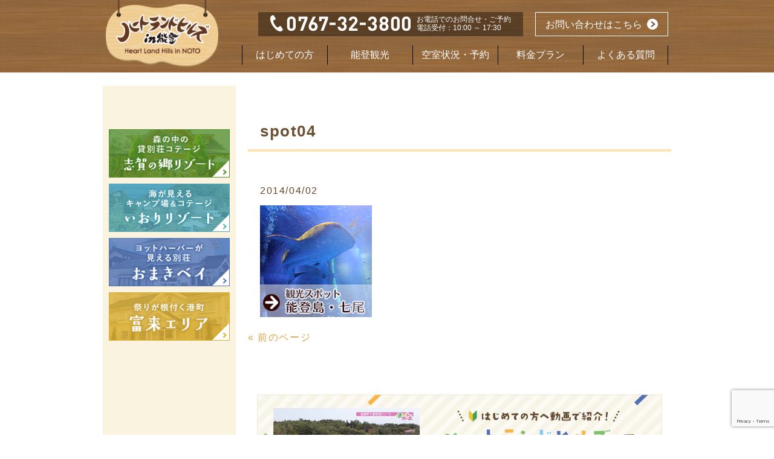

--- FILE ---
content_type: text/html; charset=UTF-8
request_url: https://hl-hills.jp/spot04/
body_size: 8748
content:
<!DOCTYPE html>
<html lang="ja">

<head>
<meta name="google-site-verification" content="QWQnFT5acaeffTMID6u5kHM35looeyGye6eTD9bK34k" />
  <meta charset="utf-8">
  <meta http-equiv="X-UA-Compatible" content="IE=edge">
  <meta name="viewport" content="width=device-width, initial-scale=1">

  

  <meta property="og:title" content="">
  <meta property="og:type" content="website">
  <meta property="og:url" content="">
  <meta property="og:image" content="">
  <meta property="og:description" content="">

  <link href="https://hl-hills.jp/wp/wp-content/themes/responsive_031/common/css/bootstrap.min.css" rel="stylesheet">
  <!-- IE10 viewport hack for Surface/desktop Windows 8 bug -->
  <link href="https://hl-hills.jp/wp/wp-content/themes/responsive_031/common/css/ie10-viewport-bug-workaround.css" rel="stylesheet">
  <link href="https://hl-hills.jp/wp/wp-content/themes/responsive_031/common/css/jquery.bxslider.min.css" rel="stylesheet">
  <link href="https://hl-hills.jp/wp/wp-content/themes/responsive_031/common/css/custom.css" rel="stylesheet">
  <link href="https://hl-hills.jp/wp/wp-content/themes/responsive_031/common/css/custom2.css" rel="stylesheet">
  <link href="https://hl-hills.jp/wp/wp-content/themes/responsive_031/common/css/custom-wpcf7-reserve.css" rel="stylesheet">
  <!--[if lt IE 9]>
      <script src="https://hl-hills.jp/wp/wp-content/themes/responsive_031/common/js/html5shiv.min.js"></script>
      <script src="https://hl-hills.jp/wp/wp-content/themes/responsive_031/common/js/respond.min.js"></script>
    <![endif]-->

  <!-- Bootstrap core JavaScript -->
  <script src="https://hl-hills.jp/wp/wp-content/themes/responsive_031/common/js/jquery.min.js"></script>
  <script src="https://hl-hills.jp/wp/wp-content/themes/responsive_031/common/js/bootstrap.min.js"></script>
  <!-- IE10 viewport hack for Surface/desktop Windows 8 bug -->
  <script src="https://hl-hills.jp/wp/wp-content/themes/responsive_031/common/js/ie10-viewport-bug-workaround.js"></script>
  <script src="https://hl-hills.jp/wp/wp-content/themes/responsive_031/common/js/jquery.bxslider.min.js"></script>
  <script src="https://hl-hills.jp/wp/wp-content/themes/responsive_031/common/js/custom.js"></script>
  <script src="https://hl-hills.jp/wp/wp-content/themes/responsive_031/common/js/jquery.matchHeight-min.js"></script>

  <link href="https://hl-hills.jp/wp/wp-content/themes/responsive_031/common/css/slick.css" rel="stylesheet">
  <link href="https://hl-hills.jp/wp/wp-content/themes/responsive_031/common/css/slick-theme.css" rel="stylesheet">
  <script src="https://hl-hills.jp/wp/wp-content/themes/responsive_031/common/js/slick.min.js"></script>

  <link rel="stylesheet" href="https://maxcdn.bootstrapcdn.com/font-awesome/4.7.0/css/font-awesome.min.css">

  <!-- Global site tag (gtag.js) - Google Analytics -->
  <script async src="https://www.googletagmanager.com/gtag/js?id=UA-99091798-1"></script>
  <script>
    window.dataLayer = window.dataLayer || [];

    function gtag() {
      dataLayer.push(arguments);
    }
    gtag('js', new Date());

    gtag('config', 'UA-99091798-1');
  </script>


  
		<!-- All in One SEO 4.6.3 - aioseo.com -->
		<title>spot04 | 【公式】ハートランドヒルズ in 能登</title>
		<meta name="robots" content="max-image-preview:large" />
		<link rel="canonical" href="https://hl-hills.jp/spot04/" />
		<meta name="generator" content="All in One SEO (AIOSEO) 4.6.3" />
		<meta property="og:locale" content="ja_JP" />
		<meta property="og:site_name" content="【公式】ハートランドヒルズ in 能登 | リゾート・キャンプなら石川の貸別荘コテージ ハートランドヒルズin能登" />
		<meta property="og:type" content="article" />
		<meta property="og:title" content="spot04 | 【公式】ハートランドヒルズ in 能登" />
		<meta property="og:url" content="https://hl-hills.jp/spot04/" />
		<meta property="article:published_time" content="2014-04-02T01:41:52+00:00" />
		<meta property="article:modified_time" content="2014-04-02T01:41:52+00:00" />
		<meta name="twitter:card" content="summary" />
		<meta name="twitter:title" content="spot04 | 【公式】ハートランドヒルズ in 能登" />
		<meta name="google" content="nositelinkssearchbox" />
		<script type="application/ld+json" class="aioseo-schema">
			{"@context":"https:\/\/schema.org","@graph":[{"@type":"BreadcrumbList","@id":"https:\/\/hl-hills.jp\/spot04\/#breadcrumblist","itemListElement":[{"@type":"ListItem","@id":"https:\/\/hl-hills.jp\/#listItem","position":1,"name":"\u5bb6","item":"https:\/\/hl-hills.jp\/","nextItem":"https:\/\/hl-hills.jp\/spot04\/#listItem"},{"@type":"ListItem","@id":"https:\/\/hl-hills.jp\/spot04\/#listItem","position":2,"name":"spot04","previousItem":"https:\/\/hl-hills.jp\/#listItem"}]},{"@type":"ItemPage","@id":"https:\/\/hl-hills.jp\/spot04\/#itempage","url":"https:\/\/hl-hills.jp\/spot04\/","name":"spot04 | \u3010\u516c\u5f0f\u3011\u30cf\u30fc\u30c8\u30e9\u30f3\u30c9\u30d2\u30eb\u30ba in \u80fd\u767b","inLanguage":"ja","isPartOf":{"@id":"https:\/\/hl-hills.jp\/#website"},"breadcrumb":{"@id":"https:\/\/hl-hills.jp\/spot04\/#breadcrumblist"},"author":{"@id":"https:\/\/hl-hills.jp\/author\/nakagawa\/#author"},"creator":{"@id":"https:\/\/hl-hills.jp\/author\/nakagawa\/#author"},"datePublished":"2014-04-02T10:41:52+09:00","dateModified":"2014-04-02T10:41:52+09:00"},{"@type":"Organization","@id":"https:\/\/hl-hills.jp\/#organization","name":"\u3010\u516c\u5f0f\u3011\u30cf\u30fc\u30c8\u30e9\u30f3\u30c9\u30d2\u30eb\u30ba in \u80fd\u767b","url":"https:\/\/hl-hills.jp\/"},{"@type":"Person","@id":"https:\/\/hl-hills.jp\/author\/nakagawa\/#author","url":"https:\/\/hl-hills.jp\/author\/nakagawa\/","name":"nakagawa","image":{"@type":"ImageObject","@id":"https:\/\/hl-hills.jp\/spot04\/#authorImage","url":"https:\/\/secure.gravatar.com\/avatar\/b057bd9af0f91165d20611e3552b61cd?s=96&d=mm&r=g","width":96,"height":96,"caption":"nakagawa"}},{"@type":"WebSite","@id":"https:\/\/hl-hills.jp\/#website","url":"https:\/\/hl-hills.jp\/","name":"\u3010\u516c\u5f0f\u3011\u30cf\u30fc\u30c8\u30e9\u30f3\u30c9\u30d2\u30eb\u30ba in \u80fd\u767b","description":"\u30ea\u30be\u30fc\u30c8\u30fb\u30ad\u30e3\u30f3\u30d7\u306a\u3089\u77f3\u5ddd\u306e\u8cb8\u5225\u8358\u30b3\u30c6\u30fc\u30b8 \u30cf\u30fc\u30c8\u30e9\u30f3\u30c9\u30d2\u30eb\u30bain\u80fd\u767b","inLanguage":"ja","publisher":{"@id":"https:\/\/hl-hills.jp\/#organization"}}]}
		</script>
		<!-- All in One SEO -->

<link rel="alternate" type="application/rss+xml" title="【公式】ハートランドヒルズ in 能登 &raquo; spot04 のコメントのフィード" href="https://hl-hills.jp/feed/?attachment_id=1157" />
<script type="text/javascript">
window._wpemojiSettings = {"baseUrl":"https:\/\/s.w.org\/images\/core\/emoji\/14.0.0\/72x72\/","ext":".png","svgUrl":"https:\/\/s.w.org\/images\/core\/emoji\/14.0.0\/svg\/","svgExt":".svg","source":{"concatemoji":"https:\/\/hl-hills.jp\/wp\/wp-includes\/js\/wp-emoji-release.min.js?ver=6.2.8"}};
/*! This file is auto-generated */
!function(e,a,t){var n,r,o,i=a.createElement("canvas"),p=i.getContext&&i.getContext("2d");function s(e,t){p.clearRect(0,0,i.width,i.height),p.fillText(e,0,0);e=i.toDataURL();return p.clearRect(0,0,i.width,i.height),p.fillText(t,0,0),e===i.toDataURL()}function c(e){var t=a.createElement("script");t.src=e,t.defer=t.type="text/javascript",a.getElementsByTagName("head")[0].appendChild(t)}for(o=Array("flag","emoji"),t.supports={everything:!0,everythingExceptFlag:!0},r=0;r<o.length;r++)t.supports[o[r]]=function(e){if(p&&p.fillText)switch(p.textBaseline="top",p.font="600 32px Arial",e){case"flag":return s("\ud83c\udff3\ufe0f\u200d\u26a7\ufe0f","\ud83c\udff3\ufe0f\u200b\u26a7\ufe0f")?!1:!s("\ud83c\uddfa\ud83c\uddf3","\ud83c\uddfa\u200b\ud83c\uddf3")&&!s("\ud83c\udff4\udb40\udc67\udb40\udc62\udb40\udc65\udb40\udc6e\udb40\udc67\udb40\udc7f","\ud83c\udff4\u200b\udb40\udc67\u200b\udb40\udc62\u200b\udb40\udc65\u200b\udb40\udc6e\u200b\udb40\udc67\u200b\udb40\udc7f");case"emoji":return!s("\ud83e\udef1\ud83c\udffb\u200d\ud83e\udef2\ud83c\udfff","\ud83e\udef1\ud83c\udffb\u200b\ud83e\udef2\ud83c\udfff")}return!1}(o[r]),t.supports.everything=t.supports.everything&&t.supports[o[r]],"flag"!==o[r]&&(t.supports.everythingExceptFlag=t.supports.everythingExceptFlag&&t.supports[o[r]]);t.supports.everythingExceptFlag=t.supports.everythingExceptFlag&&!t.supports.flag,t.DOMReady=!1,t.readyCallback=function(){t.DOMReady=!0},t.supports.everything||(n=function(){t.readyCallback()},a.addEventListener?(a.addEventListener("DOMContentLoaded",n,!1),e.addEventListener("load",n,!1)):(e.attachEvent("onload",n),a.attachEvent("onreadystatechange",function(){"complete"===a.readyState&&t.readyCallback()})),(e=t.source||{}).concatemoji?c(e.concatemoji):e.wpemoji&&e.twemoji&&(c(e.twemoji),c(e.wpemoji)))}(window,document,window._wpemojiSettings);
</script>
<style type="text/css">
img.wp-smiley,
img.emoji {
	display: inline !important;
	border: none !important;
	box-shadow: none !important;
	height: 1em !important;
	width: 1em !important;
	margin: 0 0.07em !important;
	vertical-align: -0.1em !important;
	background: none !important;
	padding: 0 !important;
}
</style>
	<link rel='stylesheet' id='wp-block-library-css' href='https://hl-hills.jp/wp/wp-includes/css/dist/block-library/style.min.css?ver=6.2.8' type='text/css' media='all' />
<link rel='stylesheet' id='classic-theme-styles-css' href='https://hl-hills.jp/wp/wp-includes/css/classic-themes.min.css?ver=6.2.8' type='text/css' media='all' />
<style id='global-styles-inline-css' type='text/css'>
body{--wp--preset--color--black: #000000;--wp--preset--color--cyan-bluish-gray: #abb8c3;--wp--preset--color--white: #ffffff;--wp--preset--color--pale-pink: #f78da7;--wp--preset--color--vivid-red: #cf2e2e;--wp--preset--color--luminous-vivid-orange: #ff6900;--wp--preset--color--luminous-vivid-amber: #fcb900;--wp--preset--color--light-green-cyan: #7bdcb5;--wp--preset--color--vivid-green-cyan: #00d084;--wp--preset--color--pale-cyan-blue: #8ed1fc;--wp--preset--color--vivid-cyan-blue: #0693e3;--wp--preset--color--vivid-purple: #9b51e0;--wp--preset--gradient--vivid-cyan-blue-to-vivid-purple: linear-gradient(135deg,rgba(6,147,227,1) 0%,rgb(155,81,224) 100%);--wp--preset--gradient--light-green-cyan-to-vivid-green-cyan: linear-gradient(135deg,rgb(122,220,180) 0%,rgb(0,208,130) 100%);--wp--preset--gradient--luminous-vivid-amber-to-luminous-vivid-orange: linear-gradient(135deg,rgba(252,185,0,1) 0%,rgba(255,105,0,1) 100%);--wp--preset--gradient--luminous-vivid-orange-to-vivid-red: linear-gradient(135deg,rgba(255,105,0,1) 0%,rgb(207,46,46) 100%);--wp--preset--gradient--very-light-gray-to-cyan-bluish-gray: linear-gradient(135deg,rgb(238,238,238) 0%,rgb(169,184,195) 100%);--wp--preset--gradient--cool-to-warm-spectrum: linear-gradient(135deg,rgb(74,234,220) 0%,rgb(151,120,209) 20%,rgb(207,42,186) 40%,rgb(238,44,130) 60%,rgb(251,105,98) 80%,rgb(254,248,76) 100%);--wp--preset--gradient--blush-light-purple: linear-gradient(135deg,rgb(255,206,236) 0%,rgb(152,150,240) 100%);--wp--preset--gradient--blush-bordeaux: linear-gradient(135deg,rgb(254,205,165) 0%,rgb(254,45,45) 50%,rgb(107,0,62) 100%);--wp--preset--gradient--luminous-dusk: linear-gradient(135deg,rgb(255,203,112) 0%,rgb(199,81,192) 50%,rgb(65,88,208) 100%);--wp--preset--gradient--pale-ocean: linear-gradient(135deg,rgb(255,245,203) 0%,rgb(182,227,212) 50%,rgb(51,167,181) 100%);--wp--preset--gradient--electric-grass: linear-gradient(135deg,rgb(202,248,128) 0%,rgb(113,206,126) 100%);--wp--preset--gradient--midnight: linear-gradient(135deg,rgb(2,3,129) 0%,rgb(40,116,252) 100%);--wp--preset--duotone--dark-grayscale: url('#wp-duotone-dark-grayscale');--wp--preset--duotone--grayscale: url('#wp-duotone-grayscale');--wp--preset--duotone--purple-yellow: url('#wp-duotone-purple-yellow');--wp--preset--duotone--blue-red: url('#wp-duotone-blue-red');--wp--preset--duotone--midnight: url('#wp-duotone-midnight');--wp--preset--duotone--magenta-yellow: url('#wp-duotone-magenta-yellow');--wp--preset--duotone--purple-green: url('#wp-duotone-purple-green');--wp--preset--duotone--blue-orange: url('#wp-duotone-blue-orange');--wp--preset--font-size--small: 13px;--wp--preset--font-size--medium: 20px;--wp--preset--font-size--large: 36px;--wp--preset--font-size--x-large: 42px;--wp--preset--spacing--20: 0.44rem;--wp--preset--spacing--30: 0.67rem;--wp--preset--spacing--40: 1rem;--wp--preset--spacing--50: 1.5rem;--wp--preset--spacing--60: 2.25rem;--wp--preset--spacing--70: 3.38rem;--wp--preset--spacing--80: 5.06rem;--wp--preset--shadow--natural: 6px 6px 9px rgba(0, 0, 0, 0.2);--wp--preset--shadow--deep: 12px 12px 50px rgba(0, 0, 0, 0.4);--wp--preset--shadow--sharp: 6px 6px 0px rgba(0, 0, 0, 0.2);--wp--preset--shadow--outlined: 6px 6px 0px -3px rgba(255, 255, 255, 1), 6px 6px rgba(0, 0, 0, 1);--wp--preset--shadow--crisp: 6px 6px 0px rgba(0, 0, 0, 1);}:where(.is-layout-flex){gap: 0.5em;}body .is-layout-flow > .alignleft{float: left;margin-inline-start: 0;margin-inline-end: 2em;}body .is-layout-flow > .alignright{float: right;margin-inline-start: 2em;margin-inline-end: 0;}body .is-layout-flow > .aligncenter{margin-left: auto !important;margin-right: auto !important;}body .is-layout-constrained > .alignleft{float: left;margin-inline-start: 0;margin-inline-end: 2em;}body .is-layout-constrained > .alignright{float: right;margin-inline-start: 2em;margin-inline-end: 0;}body .is-layout-constrained > .aligncenter{margin-left: auto !important;margin-right: auto !important;}body .is-layout-constrained > :where(:not(.alignleft):not(.alignright):not(.alignfull)){max-width: var(--wp--style--global--content-size);margin-left: auto !important;margin-right: auto !important;}body .is-layout-constrained > .alignwide{max-width: var(--wp--style--global--wide-size);}body .is-layout-flex{display: flex;}body .is-layout-flex{flex-wrap: wrap;align-items: center;}body .is-layout-flex > *{margin: 0;}:where(.wp-block-columns.is-layout-flex){gap: 2em;}.has-black-color{color: var(--wp--preset--color--black) !important;}.has-cyan-bluish-gray-color{color: var(--wp--preset--color--cyan-bluish-gray) !important;}.has-white-color{color: var(--wp--preset--color--white) !important;}.has-pale-pink-color{color: var(--wp--preset--color--pale-pink) !important;}.has-vivid-red-color{color: var(--wp--preset--color--vivid-red) !important;}.has-luminous-vivid-orange-color{color: var(--wp--preset--color--luminous-vivid-orange) !important;}.has-luminous-vivid-amber-color{color: var(--wp--preset--color--luminous-vivid-amber) !important;}.has-light-green-cyan-color{color: var(--wp--preset--color--light-green-cyan) !important;}.has-vivid-green-cyan-color{color: var(--wp--preset--color--vivid-green-cyan) !important;}.has-pale-cyan-blue-color{color: var(--wp--preset--color--pale-cyan-blue) !important;}.has-vivid-cyan-blue-color{color: var(--wp--preset--color--vivid-cyan-blue) !important;}.has-vivid-purple-color{color: var(--wp--preset--color--vivid-purple) !important;}.has-black-background-color{background-color: var(--wp--preset--color--black) !important;}.has-cyan-bluish-gray-background-color{background-color: var(--wp--preset--color--cyan-bluish-gray) !important;}.has-white-background-color{background-color: var(--wp--preset--color--white) !important;}.has-pale-pink-background-color{background-color: var(--wp--preset--color--pale-pink) !important;}.has-vivid-red-background-color{background-color: var(--wp--preset--color--vivid-red) !important;}.has-luminous-vivid-orange-background-color{background-color: var(--wp--preset--color--luminous-vivid-orange) !important;}.has-luminous-vivid-amber-background-color{background-color: var(--wp--preset--color--luminous-vivid-amber) !important;}.has-light-green-cyan-background-color{background-color: var(--wp--preset--color--light-green-cyan) !important;}.has-vivid-green-cyan-background-color{background-color: var(--wp--preset--color--vivid-green-cyan) !important;}.has-pale-cyan-blue-background-color{background-color: var(--wp--preset--color--pale-cyan-blue) !important;}.has-vivid-cyan-blue-background-color{background-color: var(--wp--preset--color--vivid-cyan-blue) !important;}.has-vivid-purple-background-color{background-color: var(--wp--preset--color--vivid-purple) !important;}.has-black-border-color{border-color: var(--wp--preset--color--black) !important;}.has-cyan-bluish-gray-border-color{border-color: var(--wp--preset--color--cyan-bluish-gray) !important;}.has-white-border-color{border-color: var(--wp--preset--color--white) !important;}.has-pale-pink-border-color{border-color: var(--wp--preset--color--pale-pink) !important;}.has-vivid-red-border-color{border-color: var(--wp--preset--color--vivid-red) !important;}.has-luminous-vivid-orange-border-color{border-color: var(--wp--preset--color--luminous-vivid-orange) !important;}.has-luminous-vivid-amber-border-color{border-color: var(--wp--preset--color--luminous-vivid-amber) !important;}.has-light-green-cyan-border-color{border-color: var(--wp--preset--color--light-green-cyan) !important;}.has-vivid-green-cyan-border-color{border-color: var(--wp--preset--color--vivid-green-cyan) !important;}.has-pale-cyan-blue-border-color{border-color: var(--wp--preset--color--pale-cyan-blue) !important;}.has-vivid-cyan-blue-border-color{border-color: var(--wp--preset--color--vivid-cyan-blue) !important;}.has-vivid-purple-border-color{border-color: var(--wp--preset--color--vivid-purple) !important;}.has-vivid-cyan-blue-to-vivid-purple-gradient-background{background: var(--wp--preset--gradient--vivid-cyan-blue-to-vivid-purple) !important;}.has-light-green-cyan-to-vivid-green-cyan-gradient-background{background: var(--wp--preset--gradient--light-green-cyan-to-vivid-green-cyan) !important;}.has-luminous-vivid-amber-to-luminous-vivid-orange-gradient-background{background: var(--wp--preset--gradient--luminous-vivid-amber-to-luminous-vivid-orange) !important;}.has-luminous-vivid-orange-to-vivid-red-gradient-background{background: var(--wp--preset--gradient--luminous-vivid-orange-to-vivid-red) !important;}.has-very-light-gray-to-cyan-bluish-gray-gradient-background{background: var(--wp--preset--gradient--very-light-gray-to-cyan-bluish-gray) !important;}.has-cool-to-warm-spectrum-gradient-background{background: var(--wp--preset--gradient--cool-to-warm-spectrum) !important;}.has-blush-light-purple-gradient-background{background: var(--wp--preset--gradient--blush-light-purple) !important;}.has-blush-bordeaux-gradient-background{background: var(--wp--preset--gradient--blush-bordeaux) !important;}.has-luminous-dusk-gradient-background{background: var(--wp--preset--gradient--luminous-dusk) !important;}.has-pale-ocean-gradient-background{background: var(--wp--preset--gradient--pale-ocean) !important;}.has-electric-grass-gradient-background{background: var(--wp--preset--gradient--electric-grass) !important;}.has-midnight-gradient-background{background: var(--wp--preset--gradient--midnight) !important;}.has-small-font-size{font-size: var(--wp--preset--font-size--small) !important;}.has-medium-font-size{font-size: var(--wp--preset--font-size--medium) !important;}.has-large-font-size{font-size: var(--wp--preset--font-size--large) !important;}.has-x-large-font-size{font-size: var(--wp--preset--font-size--x-large) !important;}
.wp-block-navigation a:where(:not(.wp-element-button)){color: inherit;}
:where(.wp-block-columns.is-layout-flex){gap: 2em;}
.wp-block-pullquote{font-size: 1.5em;line-height: 1.6;}
</style>
<link rel='stylesheet' id='contact-form-7-css' href='https://hl-hills.jp/wp/wp-content/plugins/contact-form-7/includes/css/styles.css?ver=5.7.4' type='text/css' media='all' />
<link rel='stylesheet' id='shindan-style-css' href='https://hl-hills.jp/wp/wp-content/plugins/hlcal/css/plugin_style.css?ver=6.2.8' type='text/css' media='all' />
<link rel="https://api.w.org/" href="https://hl-hills.jp/wp-json/" /><link rel="alternate" type="application/json" href="https://hl-hills.jp/wp-json/wp/v2/media/1157" /><link rel="EditURI" type="application/rsd+xml" title="RSD" href="https://hl-hills.jp/wp/xmlrpc.php?rsd" />
<link rel="wlwmanifest" type="application/wlwmanifest+xml" href="https://hl-hills.jp/wp/wp-includes/wlwmanifest.xml" />
<link rel='shortlink' href='https://hl-hills.jp/?p=1157' />
<link rel="alternate" type="application/json+oembed" href="https://hl-hills.jp/wp-json/oembed/1.0/embed?url=https%3A%2F%2Fhl-hills.jp%2Fspot04%2F" />
<link rel="alternate" type="text/xml+oembed" href="https://hl-hills.jp/wp-json/oembed/1.0/embed?url=https%3A%2F%2Fhl-hills.jp%2Fspot04%2F&#038;format=xml" />
<link rel="icon" href="https://hl-hills.jp/wp/wp-content/uploads/2021/08/cropped-hl_icon-32x32.png" sizes="32x32" />
<link rel="icon" href="https://hl-hills.jp/wp/wp-content/uploads/2021/08/cropped-hl_icon-192x192.png" sizes="192x192" />
<link rel="apple-touch-icon" href="https://hl-hills.jp/wp/wp-content/uploads/2021/08/cropped-hl_icon-180x180.png" />
<meta name="msapplication-TileImage" content="https://hl-hills.jp/wp/wp-content/uploads/2021/08/cropped-hl_icon-270x270.png" />
</head>



<body class="toppage goodday">

  <header class="header_pc hidden-xs clearfix">
    <div class="container">
      <h1 class="siteid"><a href="https://hl-hills.jp/"><img src="https://hl-hills.jp/wp/wp-content/themes/responsive_031/common/images/logo-header2.png" class="img-responsive" alt="ハートランドヒルズin能登"></a></h1>
      <div class="header_right_area clearfix">
        <a class="header_inquiry_btn" href="https://hl-hills.jp/contact/">お問い合わせはこちら</a><!-- /.header_inquiry_btn -->
        <div class="header_address_area clearfix">
          <p class="header_address_tel"><img src="https://hl-hills.jp/wp/wp-content/themes/responsive_031/common/images/header_adress_num2.png" class="img-responsive" alt="TEL:0767-32-3800"></p>
          <p class="header_address_address">お電話でのお問合せ・ご予約<br>電話受付：10:00 ～ 17:30</p>
        </div><!-- /.header_address_area -->
        <nav class="global_nav clearfix">
          <ul>
            <li class="global_nav_hajimete"><a href="https://hl-hills.jp/greeting/">はじめての方</a></li>
            <li class="global_nav_shisetu"><a href="https://hl-hills.jp/noto-guide/nanao/">能登観光</a></li>
            <li class="global_nav_yoyaku"><a href="https://hl-hills.jp/reservation/">空室状況・予約</a></li>
			  <li class="global_nav_plan"><a href="https://hl-hills.jp/plan/">料金プラン</a></li>
        <!--  <li class="global_nav_ryokin has-children">
				<a href="https://hl-hills.jp/plan/">料金プラン</a>
                            <div class="sub_nav"><a href="https://hl-hills.jp/plan-new/">2026.1/5以降の価格</a></div>
                        </li> -->
            <li class="global_nav_faq"><a href="https://hl-hills.jp/faq/">よくある質問</a></li>
          </ul>
        </nav>
      </div><!-- /.header_right_area -->
    </div><!-- /.container -->
  </header>

  <header class="header_sp visible-xs clearfix">
    <h1 class="siteid"><a href="https://hl-hills.jp/"><img src="https://hl-hills.jp/wp/wp-content/themes/responsive_031/common/images/logo-header2.png" class="img-responsive" alt="ハートランドヒルズin能登"></a></h1>
    <button type="button" class="navbar-toggle collapsed nav_toggle_btn" onclick="header_nav_sp_toggle();" data-toggle="collapse" data-target="#navbar" aria-expanded="false" aria-controls="navbar">
      <img class="header_nav_close_sp" src="https://hl-hills.jp/wp/wp-content/themes/responsive_031/common/images/header_nav_close_sp.png" alt="MENU" width="50" height="50">
      <img class="header_nav_menu_sp" src="https://hl-hills.jp/wp/wp-content/themes/responsive_031/common/images/header_nav_menu_sp.png" alt="MENU" width="50" height="50">
    </button>
    <a class="header_inquiry_btn" href="https://hl-hills.jp/contact/">お問い合わせは<br>こちらから</a><!-- /.header_inquiry_btn -->

    <nav id="navbar" class="global_nav collapse navbar-collapse">
      <ul class="nav navbar-nav">
        <li class="global_nav_hajimete"><a href="https://hl-hills.jp/greeting/">はじめての方</a></li>
        <li class="global_nav_shisetu"><a href="https://hl-hills.jp/noto-guide/nanao/">能登観光</a></li>
        <li class="global_nav_yoyaku"><a href="https://hl-hills.jp/reservation/">空室状況・予約</a></li>
        <li class="global_nav_ryokin"><a href="https://hl-hills.jp/plan/">料金プラン</a></li>
        <li class="global_nav_faq"><a href="https://hl-hills.jp/faq/">よくある質問</a></li>
        <li class="global_nav_faq"><a href="https://hl-hills.jp/contact/">お問い合わせ</a></li>
      </ul>
      <div class="header_address_area clearfix">
        <p class="header_address_tel"><img src="https://hl-hills.jp/wp/wp-content/themes/responsive_031/common/images/header_adress_num2.png" class="img-responsive center-block" alt="TEL:0767-32-3800"></p>
                           <p class="header_address_address">お電話でのお問合せ・ご予約<br>電話受付：10:00 ～ 17:30</p>

      </div><!-- /.header_address_area -->
    </nav>
  </header>
	
<!-- Google tag (gtag.js) -->
<script async src="https://www.googletagmanager.com/gtag/js?id=AW-16635623597">
</script>
<script>
  window.dataLayer = window.dataLayer || [];
  function gtag(){dataLayer.push(arguments);}
  gtag('js', new Date());

  gtag('config', 'AW-16635623597');
</script><div class="content mainHeight clearfix">

 <main>
	 <section class="main_section">
		 		 <div id="post-1157" class="">
			 <div> 
				 <h2 class="content_title_text content_title_post"><span>spot04</span></h2>         
			 </div>
			 <div class="content_text_post">
				 <p class="dateLabel"><time datetime="2014-04-02">2014/04/02</time>
					 <p class="attachment"><a href='https://hl-hills.jp/wp/wp-content/uploads/2014/04/spot04.png'><img width="185" height="185" src="https://hl-hills.jp/wp/wp-content/uploads/2014/04/spot04.png" class="attachment-medium size-medium" alt="" decoding="async" loading="lazy" srcset="https://hl-hills.jp/wp/wp-content/uploads/2014/04/spot04.png 185w, https://hl-hills.jp/wp/wp-content/uploads/2014/04/spot04-150x150.png 150w, https://hl-hills.jp/wp/wp-content/uploads/2014/04/spot04-40x40.png 40w, https://hl-hills.jp/wp/wp-content/uploads/2014/04/spot04-100x100.png 100w" sizes="(max-width: 185px) 100vw, 185px" /></a></p>
			 </div>
			 		 </div>
		 		 <div class="pagenav">
			 <span class="prev"><a href="https://hl-hills.jp/spot04/" rel="prev">&laquo; 前のページ</a></span>         
			 <span class="next"></span>
		 </div>  		 
	</section>

	
<div class="container area-banner">
　 <a href="https://www.youtube.com/watch?v=gz738NR6BK4" class="link-banner" onclick="gtag('event', 'click', {'event_category': 'bnr_special-pet','event_label': 'subpage'});">
    <img src="https://hl-hills.jp/wp/wp-content/themes/responsive_031/common/images/banner/bnr_beginner_pc.jpg" class="pc" alt="ハートランドヒルズってどんなとこ？">
    <img src="https://hl-hills.jp/wp/wp-content/themes/responsive_031/common/images/banner/bnr_beginner_sp.jpg" class="sp" alt="ハートランドヒルズってどんなとこ？">
  </a>
<!-- <a href="https://hl-hills.jp/special-pet/" class="link-banner" onclick="gtag('event', 'click', {'event_category': 'bnr_special-pet','event_label': 'subpage'});">
    <img src="https://hl-hills.jp/wp/wp-content/themes/responsive_031/common/images/banner/bnr_tokushu_top_pc.jpg" class="pc" alt="ペットと過ごす特別なひととき">
    <img src="https://hl-hills.jp/wp/wp-content/themes/responsive_031/common/images/banner/bnr_tokushu_top_sp.jpg" class="sp" alt="ペットと過ごす特別なひととき">
  </a> -->
</div></main>
	
   <aside class="submenu mainHeight">
	   <div class="side_banner_area clearfix">
		   <ul> 
			   <li><a href="https://hl-hills.jp/shika/"><img class="img-responsive center-block" src="https://hl-hills.jp/wp/wp-content/themes/responsive_031/common/images/side_banner_shika.jpg" alt="志賀（志賀の郷リゾート）"></a></li>
			   <li><a href="https://hl-hills.jp/iori/"><img class="img-responsive center-block" src="https://hl-hills.jp/wp/wp-content/themes/responsive_031/common/images/side_banner_iori.jpg" alt="いおり"></a></li>
			   <li><a href="https://hl-hills.jp/omaki/"><img class="img-responsive center-block" src="https://hl-hills.jp/wp/wp-content/themes/responsive_031/common/images/side_banner_omaki.jpg" alt="おまき"></a></li>
			   <li><a href="https://hl-hills.jp/togi/"><img class="img-responsive center-block" src="https://hl-hills.jp/wp/wp-content/themes/responsive_031/common/images/side_banner_good-day.jpg" alt="グッディ"></a></li>
　　　 </ul>
	   </div>
<p style="margin:0; padding:0; text-align:center"></p>
	   <!-- /.side_banner_area -->
	</aside><!-- /.submenu -->
	
</div><!-- /.content -->
<footer>
    <p class="btn_page_top"><a href="#"><img class="hidden-xs"
                src="https://hl-hills.jp/wp/wp-content/themes/responsive_031/common/images/btn-pagetop.png" alt="トップへ戻る"><img
                class="img-responsive visible-xs"
                src="https://hl-hills.jp/wp/wp-content/themes/responsive_031/common/images/btn-pagetop_sp2.png" alt="トップへ戻る"></a>
    </p>
    <div class="container">
        <div class="row no_gutter">
            <div class="col-sm-5">
                <p class="footer_logo"><a href="https://hl-hills.jp/"><img class="img-responsive"
                            src="https://hl-hills.jp/wp/wp-content/themes/responsive_031/common/images/footer-logo2.png"
                            alt="ハートランドヒルズin能登"></a></p>
                <address class="hidden-xs">
                                       <p>お電話でのお問合せ・ご予約</p>
                    <p>TEL 0767-32-3800（電話受付：10:00 ～ 17:30）</p>
                                       <p><a href="https://hl-hills.jp/sitemap/">
                            <font color="white">▼サイトマップ</font>
                        </a></p>
                </address>
            </div><!-- /.col -->
            <div class="col-sm-7">
                <nav class="footer_nav clearfix">
                    <ul class="clearfix">
                        <li><a href="https://hl-hills.jp/greeting/">はじめての方</a></li>
                        <li><a href="https://hl-hills.jp/plan/">料金プラン</a></li>
                        <li class="hidden-xs"><a href="https://hl-hills.jp/contact/">お問い合わせ</a></li>
                        <li><a href="https://hl-hills.jp/noto-guide/nanao/">能登観光</a></li>
                        <li><a href="https://hl-hills.jp/faq/">よくある質問</a></li>
                        <li><a href="https://hl-hills.jp/reservation/">空室状況・予約</a></li>
                    </ul>
                </nav>


            </div><!-- /.col -->

            <div class="foot-table-access"><span class="footer_btn_move"><a
                        href="https://www.instagram.com/heartlandhills_in_noto/" target="_blank"><img class=""
                            src="https://hl-hills.jp/wp/wp-content/themes/responsive_031/images/bnr_insta_shika.png"
                            alt="インスタ志賀" width="36" height="45" /></a></span><span class="footer_btn_move"><a
                        href="https://www.instagram.com/heartlandhills_iori/" target="_blank"><img class=""
                            src="https://hl-hills.jp/wp/wp-content/themes/responsive_031/images/bnr_insta_iori.png"
                            alt="インスタいおり" width="36" height="45" /></a></span><span class="footer_btn_move"><a
                        href="https://www.facebook.com/%E3%83%8F%E3%83%BC%E3%83%88%E3%83%A9%E3%83%B3%E3%83%89%E3%83%92%E3%83%AB%E3%82%BAin%E8%83%BD%E7%99%BB-%E3%81%84%E3%81%8A%E3%82%8A-804806713010361/?hc_ref=ARRUhNrNzqNjo9gSGNEPjjb1KfWu5RxPRp41jy0LQpfP9qWlkpyIgcAjZNh_pzneXyY&fref=nf&__xts__%5B0%5D=68.ARC0A0kGYAxP8UMX6aKTLA0aJq_mxd08Hto5kfO7obpsWYTUFlaTnUrS-0elZCOkOUGiwxSeb6pwoaQWRNABypbrgz8NaKDvjQJY2TyUnSGZfrmol9dJbcVTZg80lWnGrapzxTTbmpLnLQYtXfPa7aqBJ4jVArmYBoeJwe14gOgYcODtpktH&__tn__=kC-R"
                        target="_blank"><img class=""
                            src="https://hl-hills.jp/wp/wp-content/themes/responsive_031/images/btn_fb.png"
                            alt="いおり公式フェイスブック" width="36" height="45" /></a></span><span class=""><a
                        href="https://www.youtube.com/channel/UCULPSqWf2YaA-36ZPsiUOqg/" target="_blank"><img class=""
                            src="https://hl-hills.jp/wp/wp-content/themes/responsive_031/images/btn_youtube.png"
                            alt="ユーチューブチャンネル" width="36" height="45" /></a></span><br>
                <!-- <span class="foot-table-access-title">アクセス者数</span><span class="foot-table-access-nomber">[CPD_READS_TOTAL]</span></div> -->

                <!-- <div class="foot-table-access"><span class="foot-table-access-title">アクセス者数</span><span class="foot-table-access-nomber">[CPD_READS_TOTAL]</span></div>-->
            </div><!-- /.row -->
        </div><!-- /.container -->
        <a class="footer_sp_inquiry_btn visible-xs" href="https://hl-hills.jp/contact/">メールでのお問い合わせはこちらから</a>
        <p class="copyright">&copy;2017 ハートランドヒルズin能登</p>
</footer>

<script type='text/javascript' src='https://hl-hills.jp/wp/wp-content/plugins/contact-form-7/includes/swv/js/index.js?ver=5.7.4' id='swv-js'></script>
<script type='text/javascript' id='contact-form-7-js-extra'>
/* <![CDATA[ */
var wpcf7 = {"api":{"root":"https:\/\/hl-hills.jp\/wp-json\/","namespace":"contact-form-7\/v1"}};
/* ]]> */
</script>
<script type='text/javascript' src='https://hl-hills.jp/wp/wp-content/plugins/contact-form-7/includes/js/index.js?ver=5.7.4' id='contact-form-7-js'></script>
<script type='text/javascript' src='https://hl-hills.jp/wp/wp-content/themes/responsive_031/common/js/custom-wpcf7.js' id='script-js'></script>
<script type='text/javascript' src='https://www.google.com/recaptcha/api.js?render=6LfXZc4gAAAAAFLaFYW_jXbKGil_dJo-Q4v-gPP-&#038;ver=3.0' id='google-recaptcha-js'></script>
<script type='text/javascript' src='https://hl-hills.jp/wp/wp-includes/js/dist/vendor/wp-polyfill-inert.min.js?ver=3.1.2' id='wp-polyfill-inert-js'></script>
<script type='text/javascript' src='https://hl-hills.jp/wp/wp-includes/js/dist/vendor/regenerator-runtime.min.js?ver=0.13.11' id='regenerator-runtime-js'></script>
<script type='text/javascript' src='https://hl-hills.jp/wp/wp-includes/js/dist/vendor/wp-polyfill.min.js?ver=3.15.0' id='wp-polyfill-js'></script>
<script type='text/javascript' id='wpcf7-recaptcha-js-extra'>
/* <![CDATA[ */
var wpcf7_recaptcha = {"sitekey":"6LfXZc4gAAAAAFLaFYW_jXbKGil_dJo-Q4v-gPP-","actions":{"homepage":"homepage","contactform":"contactform"}};
/* ]]> */
</script>
<script type='text/javascript' src='https://hl-hills.jp/wp/wp-content/plugins/contact-form-7/modules/recaptcha/index.js?ver=5.7.4' id='wpcf7-recaptcha-js'></script>
<script type='text/javascript' src='https://hl-hills.jp/wp/wp-includes/js/jquery/jquery.min.js?ver=3.6.4' id='jquery-core-js'></script>
<script type='text/javascript' src='https://hl-hills.jp/wp/wp-includes/js/jquery/jquery-migrate.min.js?ver=3.4.0' id='jquery-migrate-js'></script>
<script type='text/javascript' src='https://hl-hills.jp/wp/wp-content/plugins/throws-spam-away/js/tsa_params.min.js?ver=3.8.1' id='throws-spam-away-script-js'></script>
</body>

</html>	
	

--- FILE ---
content_type: text/html; charset=utf-8
request_url: https://www.google.com/recaptcha/api2/anchor?ar=1&k=6LfXZc4gAAAAAFLaFYW_jXbKGil_dJo-Q4v-gPP-&co=aHR0cHM6Ly9obC1oaWxscy5qcDo0NDM.&hl=en&v=N67nZn4AqZkNcbeMu4prBgzg&size=invisible&anchor-ms=20000&execute-ms=30000&cb=lgt2npif18wg
body_size: 48951
content:
<!DOCTYPE HTML><html dir="ltr" lang="en"><head><meta http-equiv="Content-Type" content="text/html; charset=UTF-8">
<meta http-equiv="X-UA-Compatible" content="IE=edge">
<title>reCAPTCHA</title>
<style type="text/css">
/* cyrillic-ext */
@font-face {
  font-family: 'Roboto';
  font-style: normal;
  font-weight: 400;
  font-stretch: 100%;
  src: url(//fonts.gstatic.com/s/roboto/v48/KFO7CnqEu92Fr1ME7kSn66aGLdTylUAMa3GUBHMdazTgWw.woff2) format('woff2');
  unicode-range: U+0460-052F, U+1C80-1C8A, U+20B4, U+2DE0-2DFF, U+A640-A69F, U+FE2E-FE2F;
}
/* cyrillic */
@font-face {
  font-family: 'Roboto';
  font-style: normal;
  font-weight: 400;
  font-stretch: 100%;
  src: url(//fonts.gstatic.com/s/roboto/v48/KFO7CnqEu92Fr1ME7kSn66aGLdTylUAMa3iUBHMdazTgWw.woff2) format('woff2');
  unicode-range: U+0301, U+0400-045F, U+0490-0491, U+04B0-04B1, U+2116;
}
/* greek-ext */
@font-face {
  font-family: 'Roboto';
  font-style: normal;
  font-weight: 400;
  font-stretch: 100%;
  src: url(//fonts.gstatic.com/s/roboto/v48/KFO7CnqEu92Fr1ME7kSn66aGLdTylUAMa3CUBHMdazTgWw.woff2) format('woff2');
  unicode-range: U+1F00-1FFF;
}
/* greek */
@font-face {
  font-family: 'Roboto';
  font-style: normal;
  font-weight: 400;
  font-stretch: 100%;
  src: url(//fonts.gstatic.com/s/roboto/v48/KFO7CnqEu92Fr1ME7kSn66aGLdTylUAMa3-UBHMdazTgWw.woff2) format('woff2');
  unicode-range: U+0370-0377, U+037A-037F, U+0384-038A, U+038C, U+038E-03A1, U+03A3-03FF;
}
/* math */
@font-face {
  font-family: 'Roboto';
  font-style: normal;
  font-weight: 400;
  font-stretch: 100%;
  src: url(//fonts.gstatic.com/s/roboto/v48/KFO7CnqEu92Fr1ME7kSn66aGLdTylUAMawCUBHMdazTgWw.woff2) format('woff2');
  unicode-range: U+0302-0303, U+0305, U+0307-0308, U+0310, U+0312, U+0315, U+031A, U+0326-0327, U+032C, U+032F-0330, U+0332-0333, U+0338, U+033A, U+0346, U+034D, U+0391-03A1, U+03A3-03A9, U+03B1-03C9, U+03D1, U+03D5-03D6, U+03F0-03F1, U+03F4-03F5, U+2016-2017, U+2034-2038, U+203C, U+2040, U+2043, U+2047, U+2050, U+2057, U+205F, U+2070-2071, U+2074-208E, U+2090-209C, U+20D0-20DC, U+20E1, U+20E5-20EF, U+2100-2112, U+2114-2115, U+2117-2121, U+2123-214F, U+2190, U+2192, U+2194-21AE, U+21B0-21E5, U+21F1-21F2, U+21F4-2211, U+2213-2214, U+2216-22FF, U+2308-230B, U+2310, U+2319, U+231C-2321, U+2336-237A, U+237C, U+2395, U+239B-23B7, U+23D0, U+23DC-23E1, U+2474-2475, U+25AF, U+25B3, U+25B7, U+25BD, U+25C1, U+25CA, U+25CC, U+25FB, U+266D-266F, U+27C0-27FF, U+2900-2AFF, U+2B0E-2B11, U+2B30-2B4C, U+2BFE, U+3030, U+FF5B, U+FF5D, U+1D400-1D7FF, U+1EE00-1EEFF;
}
/* symbols */
@font-face {
  font-family: 'Roboto';
  font-style: normal;
  font-weight: 400;
  font-stretch: 100%;
  src: url(//fonts.gstatic.com/s/roboto/v48/KFO7CnqEu92Fr1ME7kSn66aGLdTylUAMaxKUBHMdazTgWw.woff2) format('woff2');
  unicode-range: U+0001-000C, U+000E-001F, U+007F-009F, U+20DD-20E0, U+20E2-20E4, U+2150-218F, U+2190, U+2192, U+2194-2199, U+21AF, U+21E6-21F0, U+21F3, U+2218-2219, U+2299, U+22C4-22C6, U+2300-243F, U+2440-244A, U+2460-24FF, U+25A0-27BF, U+2800-28FF, U+2921-2922, U+2981, U+29BF, U+29EB, U+2B00-2BFF, U+4DC0-4DFF, U+FFF9-FFFB, U+10140-1018E, U+10190-1019C, U+101A0, U+101D0-101FD, U+102E0-102FB, U+10E60-10E7E, U+1D2C0-1D2D3, U+1D2E0-1D37F, U+1F000-1F0FF, U+1F100-1F1AD, U+1F1E6-1F1FF, U+1F30D-1F30F, U+1F315, U+1F31C, U+1F31E, U+1F320-1F32C, U+1F336, U+1F378, U+1F37D, U+1F382, U+1F393-1F39F, U+1F3A7-1F3A8, U+1F3AC-1F3AF, U+1F3C2, U+1F3C4-1F3C6, U+1F3CA-1F3CE, U+1F3D4-1F3E0, U+1F3ED, U+1F3F1-1F3F3, U+1F3F5-1F3F7, U+1F408, U+1F415, U+1F41F, U+1F426, U+1F43F, U+1F441-1F442, U+1F444, U+1F446-1F449, U+1F44C-1F44E, U+1F453, U+1F46A, U+1F47D, U+1F4A3, U+1F4B0, U+1F4B3, U+1F4B9, U+1F4BB, U+1F4BF, U+1F4C8-1F4CB, U+1F4D6, U+1F4DA, U+1F4DF, U+1F4E3-1F4E6, U+1F4EA-1F4ED, U+1F4F7, U+1F4F9-1F4FB, U+1F4FD-1F4FE, U+1F503, U+1F507-1F50B, U+1F50D, U+1F512-1F513, U+1F53E-1F54A, U+1F54F-1F5FA, U+1F610, U+1F650-1F67F, U+1F687, U+1F68D, U+1F691, U+1F694, U+1F698, U+1F6AD, U+1F6B2, U+1F6B9-1F6BA, U+1F6BC, U+1F6C6-1F6CF, U+1F6D3-1F6D7, U+1F6E0-1F6EA, U+1F6F0-1F6F3, U+1F6F7-1F6FC, U+1F700-1F7FF, U+1F800-1F80B, U+1F810-1F847, U+1F850-1F859, U+1F860-1F887, U+1F890-1F8AD, U+1F8B0-1F8BB, U+1F8C0-1F8C1, U+1F900-1F90B, U+1F93B, U+1F946, U+1F984, U+1F996, U+1F9E9, U+1FA00-1FA6F, U+1FA70-1FA7C, U+1FA80-1FA89, U+1FA8F-1FAC6, U+1FACE-1FADC, U+1FADF-1FAE9, U+1FAF0-1FAF8, U+1FB00-1FBFF;
}
/* vietnamese */
@font-face {
  font-family: 'Roboto';
  font-style: normal;
  font-weight: 400;
  font-stretch: 100%;
  src: url(//fonts.gstatic.com/s/roboto/v48/KFO7CnqEu92Fr1ME7kSn66aGLdTylUAMa3OUBHMdazTgWw.woff2) format('woff2');
  unicode-range: U+0102-0103, U+0110-0111, U+0128-0129, U+0168-0169, U+01A0-01A1, U+01AF-01B0, U+0300-0301, U+0303-0304, U+0308-0309, U+0323, U+0329, U+1EA0-1EF9, U+20AB;
}
/* latin-ext */
@font-face {
  font-family: 'Roboto';
  font-style: normal;
  font-weight: 400;
  font-stretch: 100%;
  src: url(//fonts.gstatic.com/s/roboto/v48/KFO7CnqEu92Fr1ME7kSn66aGLdTylUAMa3KUBHMdazTgWw.woff2) format('woff2');
  unicode-range: U+0100-02BA, U+02BD-02C5, U+02C7-02CC, U+02CE-02D7, U+02DD-02FF, U+0304, U+0308, U+0329, U+1D00-1DBF, U+1E00-1E9F, U+1EF2-1EFF, U+2020, U+20A0-20AB, U+20AD-20C0, U+2113, U+2C60-2C7F, U+A720-A7FF;
}
/* latin */
@font-face {
  font-family: 'Roboto';
  font-style: normal;
  font-weight: 400;
  font-stretch: 100%;
  src: url(//fonts.gstatic.com/s/roboto/v48/KFO7CnqEu92Fr1ME7kSn66aGLdTylUAMa3yUBHMdazQ.woff2) format('woff2');
  unicode-range: U+0000-00FF, U+0131, U+0152-0153, U+02BB-02BC, U+02C6, U+02DA, U+02DC, U+0304, U+0308, U+0329, U+2000-206F, U+20AC, U+2122, U+2191, U+2193, U+2212, U+2215, U+FEFF, U+FFFD;
}
/* cyrillic-ext */
@font-face {
  font-family: 'Roboto';
  font-style: normal;
  font-weight: 500;
  font-stretch: 100%;
  src: url(//fonts.gstatic.com/s/roboto/v48/KFO7CnqEu92Fr1ME7kSn66aGLdTylUAMa3GUBHMdazTgWw.woff2) format('woff2');
  unicode-range: U+0460-052F, U+1C80-1C8A, U+20B4, U+2DE0-2DFF, U+A640-A69F, U+FE2E-FE2F;
}
/* cyrillic */
@font-face {
  font-family: 'Roboto';
  font-style: normal;
  font-weight: 500;
  font-stretch: 100%;
  src: url(//fonts.gstatic.com/s/roboto/v48/KFO7CnqEu92Fr1ME7kSn66aGLdTylUAMa3iUBHMdazTgWw.woff2) format('woff2');
  unicode-range: U+0301, U+0400-045F, U+0490-0491, U+04B0-04B1, U+2116;
}
/* greek-ext */
@font-face {
  font-family: 'Roboto';
  font-style: normal;
  font-weight: 500;
  font-stretch: 100%;
  src: url(//fonts.gstatic.com/s/roboto/v48/KFO7CnqEu92Fr1ME7kSn66aGLdTylUAMa3CUBHMdazTgWw.woff2) format('woff2');
  unicode-range: U+1F00-1FFF;
}
/* greek */
@font-face {
  font-family: 'Roboto';
  font-style: normal;
  font-weight: 500;
  font-stretch: 100%;
  src: url(//fonts.gstatic.com/s/roboto/v48/KFO7CnqEu92Fr1ME7kSn66aGLdTylUAMa3-UBHMdazTgWw.woff2) format('woff2');
  unicode-range: U+0370-0377, U+037A-037F, U+0384-038A, U+038C, U+038E-03A1, U+03A3-03FF;
}
/* math */
@font-face {
  font-family: 'Roboto';
  font-style: normal;
  font-weight: 500;
  font-stretch: 100%;
  src: url(//fonts.gstatic.com/s/roboto/v48/KFO7CnqEu92Fr1ME7kSn66aGLdTylUAMawCUBHMdazTgWw.woff2) format('woff2');
  unicode-range: U+0302-0303, U+0305, U+0307-0308, U+0310, U+0312, U+0315, U+031A, U+0326-0327, U+032C, U+032F-0330, U+0332-0333, U+0338, U+033A, U+0346, U+034D, U+0391-03A1, U+03A3-03A9, U+03B1-03C9, U+03D1, U+03D5-03D6, U+03F0-03F1, U+03F4-03F5, U+2016-2017, U+2034-2038, U+203C, U+2040, U+2043, U+2047, U+2050, U+2057, U+205F, U+2070-2071, U+2074-208E, U+2090-209C, U+20D0-20DC, U+20E1, U+20E5-20EF, U+2100-2112, U+2114-2115, U+2117-2121, U+2123-214F, U+2190, U+2192, U+2194-21AE, U+21B0-21E5, U+21F1-21F2, U+21F4-2211, U+2213-2214, U+2216-22FF, U+2308-230B, U+2310, U+2319, U+231C-2321, U+2336-237A, U+237C, U+2395, U+239B-23B7, U+23D0, U+23DC-23E1, U+2474-2475, U+25AF, U+25B3, U+25B7, U+25BD, U+25C1, U+25CA, U+25CC, U+25FB, U+266D-266F, U+27C0-27FF, U+2900-2AFF, U+2B0E-2B11, U+2B30-2B4C, U+2BFE, U+3030, U+FF5B, U+FF5D, U+1D400-1D7FF, U+1EE00-1EEFF;
}
/* symbols */
@font-face {
  font-family: 'Roboto';
  font-style: normal;
  font-weight: 500;
  font-stretch: 100%;
  src: url(//fonts.gstatic.com/s/roboto/v48/KFO7CnqEu92Fr1ME7kSn66aGLdTylUAMaxKUBHMdazTgWw.woff2) format('woff2');
  unicode-range: U+0001-000C, U+000E-001F, U+007F-009F, U+20DD-20E0, U+20E2-20E4, U+2150-218F, U+2190, U+2192, U+2194-2199, U+21AF, U+21E6-21F0, U+21F3, U+2218-2219, U+2299, U+22C4-22C6, U+2300-243F, U+2440-244A, U+2460-24FF, U+25A0-27BF, U+2800-28FF, U+2921-2922, U+2981, U+29BF, U+29EB, U+2B00-2BFF, U+4DC0-4DFF, U+FFF9-FFFB, U+10140-1018E, U+10190-1019C, U+101A0, U+101D0-101FD, U+102E0-102FB, U+10E60-10E7E, U+1D2C0-1D2D3, U+1D2E0-1D37F, U+1F000-1F0FF, U+1F100-1F1AD, U+1F1E6-1F1FF, U+1F30D-1F30F, U+1F315, U+1F31C, U+1F31E, U+1F320-1F32C, U+1F336, U+1F378, U+1F37D, U+1F382, U+1F393-1F39F, U+1F3A7-1F3A8, U+1F3AC-1F3AF, U+1F3C2, U+1F3C4-1F3C6, U+1F3CA-1F3CE, U+1F3D4-1F3E0, U+1F3ED, U+1F3F1-1F3F3, U+1F3F5-1F3F7, U+1F408, U+1F415, U+1F41F, U+1F426, U+1F43F, U+1F441-1F442, U+1F444, U+1F446-1F449, U+1F44C-1F44E, U+1F453, U+1F46A, U+1F47D, U+1F4A3, U+1F4B0, U+1F4B3, U+1F4B9, U+1F4BB, U+1F4BF, U+1F4C8-1F4CB, U+1F4D6, U+1F4DA, U+1F4DF, U+1F4E3-1F4E6, U+1F4EA-1F4ED, U+1F4F7, U+1F4F9-1F4FB, U+1F4FD-1F4FE, U+1F503, U+1F507-1F50B, U+1F50D, U+1F512-1F513, U+1F53E-1F54A, U+1F54F-1F5FA, U+1F610, U+1F650-1F67F, U+1F687, U+1F68D, U+1F691, U+1F694, U+1F698, U+1F6AD, U+1F6B2, U+1F6B9-1F6BA, U+1F6BC, U+1F6C6-1F6CF, U+1F6D3-1F6D7, U+1F6E0-1F6EA, U+1F6F0-1F6F3, U+1F6F7-1F6FC, U+1F700-1F7FF, U+1F800-1F80B, U+1F810-1F847, U+1F850-1F859, U+1F860-1F887, U+1F890-1F8AD, U+1F8B0-1F8BB, U+1F8C0-1F8C1, U+1F900-1F90B, U+1F93B, U+1F946, U+1F984, U+1F996, U+1F9E9, U+1FA00-1FA6F, U+1FA70-1FA7C, U+1FA80-1FA89, U+1FA8F-1FAC6, U+1FACE-1FADC, U+1FADF-1FAE9, U+1FAF0-1FAF8, U+1FB00-1FBFF;
}
/* vietnamese */
@font-face {
  font-family: 'Roboto';
  font-style: normal;
  font-weight: 500;
  font-stretch: 100%;
  src: url(//fonts.gstatic.com/s/roboto/v48/KFO7CnqEu92Fr1ME7kSn66aGLdTylUAMa3OUBHMdazTgWw.woff2) format('woff2');
  unicode-range: U+0102-0103, U+0110-0111, U+0128-0129, U+0168-0169, U+01A0-01A1, U+01AF-01B0, U+0300-0301, U+0303-0304, U+0308-0309, U+0323, U+0329, U+1EA0-1EF9, U+20AB;
}
/* latin-ext */
@font-face {
  font-family: 'Roboto';
  font-style: normal;
  font-weight: 500;
  font-stretch: 100%;
  src: url(//fonts.gstatic.com/s/roboto/v48/KFO7CnqEu92Fr1ME7kSn66aGLdTylUAMa3KUBHMdazTgWw.woff2) format('woff2');
  unicode-range: U+0100-02BA, U+02BD-02C5, U+02C7-02CC, U+02CE-02D7, U+02DD-02FF, U+0304, U+0308, U+0329, U+1D00-1DBF, U+1E00-1E9F, U+1EF2-1EFF, U+2020, U+20A0-20AB, U+20AD-20C0, U+2113, U+2C60-2C7F, U+A720-A7FF;
}
/* latin */
@font-face {
  font-family: 'Roboto';
  font-style: normal;
  font-weight: 500;
  font-stretch: 100%;
  src: url(//fonts.gstatic.com/s/roboto/v48/KFO7CnqEu92Fr1ME7kSn66aGLdTylUAMa3yUBHMdazQ.woff2) format('woff2');
  unicode-range: U+0000-00FF, U+0131, U+0152-0153, U+02BB-02BC, U+02C6, U+02DA, U+02DC, U+0304, U+0308, U+0329, U+2000-206F, U+20AC, U+2122, U+2191, U+2193, U+2212, U+2215, U+FEFF, U+FFFD;
}
/* cyrillic-ext */
@font-face {
  font-family: 'Roboto';
  font-style: normal;
  font-weight: 900;
  font-stretch: 100%;
  src: url(//fonts.gstatic.com/s/roboto/v48/KFO7CnqEu92Fr1ME7kSn66aGLdTylUAMa3GUBHMdazTgWw.woff2) format('woff2');
  unicode-range: U+0460-052F, U+1C80-1C8A, U+20B4, U+2DE0-2DFF, U+A640-A69F, U+FE2E-FE2F;
}
/* cyrillic */
@font-face {
  font-family: 'Roboto';
  font-style: normal;
  font-weight: 900;
  font-stretch: 100%;
  src: url(//fonts.gstatic.com/s/roboto/v48/KFO7CnqEu92Fr1ME7kSn66aGLdTylUAMa3iUBHMdazTgWw.woff2) format('woff2');
  unicode-range: U+0301, U+0400-045F, U+0490-0491, U+04B0-04B1, U+2116;
}
/* greek-ext */
@font-face {
  font-family: 'Roboto';
  font-style: normal;
  font-weight: 900;
  font-stretch: 100%;
  src: url(//fonts.gstatic.com/s/roboto/v48/KFO7CnqEu92Fr1ME7kSn66aGLdTylUAMa3CUBHMdazTgWw.woff2) format('woff2');
  unicode-range: U+1F00-1FFF;
}
/* greek */
@font-face {
  font-family: 'Roboto';
  font-style: normal;
  font-weight: 900;
  font-stretch: 100%;
  src: url(//fonts.gstatic.com/s/roboto/v48/KFO7CnqEu92Fr1ME7kSn66aGLdTylUAMa3-UBHMdazTgWw.woff2) format('woff2');
  unicode-range: U+0370-0377, U+037A-037F, U+0384-038A, U+038C, U+038E-03A1, U+03A3-03FF;
}
/* math */
@font-face {
  font-family: 'Roboto';
  font-style: normal;
  font-weight: 900;
  font-stretch: 100%;
  src: url(//fonts.gstatic.com/s/roboto/v48/KFO7CnqEu92Fr1ME7kSn66aGLdTylUAMawCUBHMdazTgWw.woff2) format('woff2');
  unicode-range: U+0302-0303, U+0305, U+0307-0308, U+0310, U+0312, U+0315, U+031A, U+0326-0327, U+032C, U+032F-0330, U+0332-0333, U+0338, U+033A, U+0346, U+034D, U+0391-03A1, U+03A3-03A9, U+03B1-03C9, U+03D1, U+03D5-03D6, U+03F0-03F1, U+03F4-03F5, U+2016-2017, U+2034-2038, U+203C, U+2040, U+2043, U+2047, U+2050, U+2057, U+205F, U+2070-2071, U+2074-208E, U+2090-209C, U+20D0-20DC, U+20E1, U+20E5-20EF, U+2100-2112, U+2114-2115, U+2117-2121, U+2123-214F, U+2190, U+2192, U+2194-21AE, U+21B0-21E5, U+21F1-21F2, U+21F4-2211, U+2213-2214, U+2216-22FF, U+2308-230B, U+2310, U+2319, U+231C-2321, U+2336-237A, U+237C, U+2395, U+239B-23B7, U+23D0, U+23DC-23E1, U+2474-2475, U+25AF, U+25B3, U+25B7, U+25BD, U+25C1, U+25CA, U+25CC, U+25FB, U+266D-266F, U+27C0-27FF, U+2900-2AFF, U+2B0E-2B11, U+2B30-2B4C, U+2BFE, U+3030, U+FF5B, U+FF5D, U+1D400-1D7FF, U+1EE00-1EEFF;
}
/* symbols */
@font-face {
  font-family: 'Roboto';
  font-style: normal;
  font-weight: 900;
  font-stretch: 100%;
  src: url(//fonts.gstatic.com/s/roboto/v48/KFO7CnqEu92Fr1ME7kSn66aGLdTylUAMaxKUBHMdazTgWw.woff2) format('woff2');
  unicode-range: U+0001-000C, U+000E-001F, U+007F-009F, U+20DD-20E0, U+20E2-20E4, U+2150-218F, U+2190, U+2192, U+2194-2199, U+21AF, U+21E6-21F0, U+21F3, U+2218-2219, U+2299, U+22C4-22C6, U+2300-243F, U+2440-244A, U+2460-24FF, U+25A0-27BF, U+2800-28FF, U+2921-2922, U+2981, U+29BF, U+29EB, U+2B00-2BFF, U+4DC0-4DFF, U+FFF9-FFFB, U+10140-1018E, U+10190-1019C, U+101A0, U+101D0-101FD, U+102E0-102FB, U+10E60-10E7E, U+1D2C0-1D2D3, U+1D2E0-1D37F, U+1F000-1F0FF, U+1F100-1F1AD, U+1F1E6-1F1FF, U+1F30D-1F30F, U+1F315, U+1F31C, U+1F31E, U+1F320-1F32C, U+1F336, U+1F378, U+1F37D, U+1F382, U+1F393-1F39F, U+1F3A7-1F3A8, U+1F3AC-1F3AF, U+1F3C2, U+1F3C4-1F3C6, U+1F3CA-1F3CE, U+1F3D4-1F3E0, U+1F3ED, U+1F3F1-1F3F3, U+1F3F5-1F3F7, U+1F408, U+1F415, U+1F41F, U+1F426, U+1F43F, U+1F441-1F442, U+1F444, U+1F446-1F449, U+1F44C-1F44E, U+1F453, U+1F46A, U+1F47D, U+1F4A3, U+1F4B0, U+1F4B3, U+1F4B9, U+1F4BB, U+1F4BF, U+1F4C8-1F4CB, U+1F4D6, U+1F4DA, U+1F4DF, U+1F4E3-1F4E6, U+1F4EA-1F4ED, U+1F4F7, U+1F4F9-1F4FB, U+1F4FD-1F4FE, U+1F503, U+1F507-1F50B, U+1F50D, U+1F512-1F513, U+1F53E-1F54A, U+1F54F-1F5FA, U+1F610, U+1F650-1F67F, U+1F687, U+1F68D, U+1F691, U+1F694, U+1F698, U+1F6AD, U+1F6B2, U+1F6B9-1F6BA, U+1F6BC, U+1F6C6-1F6CF, U+1F6D3-1F6D7, U+1F6E0-1F6EA, U+1F6F0-1F6F3, U+1F6F7-1F6FC, U+1F700-1F7FF, U+1F800-1F80B, U+1F810-1F847, U+1F850-1F859, U+1F860-1F887, U+1F890-1F8AD, U+1F8B0-1F8BB, U+1F8C0-1F8C1, U+1F900-1F90B, U+1F93B, U+1F946, U+1F984, U+1F996, U+1F9E9, U+1FA00-1FA6F, U+1FA70-1FA7C, U+1FA80-1FA89, U+1FA8F-1FAC6, U+1FACE-1FADC, U+1FADF-1FAE9, U+1FAF0-1FAF8, U+1FB00-1FBFF;
}
/* vietnamese */
@font-face {
  font-family: 'Roboto';
  font-style: normal;
  font-weight: 900;
  font-stretch: 100%;
  src: url(//fonts.gstatic.com/s/roboto/v48/KFO7CnqEu92Fr1ME7kSn66aGLdTylUAMa3OUBHMdazTgWw.woff2) format('woff2');
  unicode-range: U+0102-0103, U+0110-0111, U+0128-0129, U+0168-0169, U+01A0-01A1, U+01AF-01B0, U+0300-0301, U+0303-0304, U+0308-0309, U+0323, U+0329, U+1EA0-1EF9, U+20AB;
}
/* latin-ext */
@font-face {
  font-family: 'Roboto';
  font-style: normal;
  font-weight: 900;
  font-stretch: 100%;
  src: url(//fonts.gstatic.com/s/roboto/v48/KFO7CnqEu92Fr1ME7kSn66aGLdTylUAMa3KUBHMdazTgWw.woff2) format('woff2');
  unicode-range: U+0100-02BA, U+02BD-02C5, U+02C7-02CC, U+02CE-02D7, U+02DD-02FF, U+0304, U+0308, U+0329, U+1D00-1DBF, U+1E00-1E9F, U+1EF2-1EFF, U+2020, U+20A0-20AB, U+20AD-20C0, U+2113, U+2C60-2C7F, U+A720-A7FF;
}
/* latin */
@font-face {
  font-family: 'Roboto';
  font-style: normal;
  font-weight: 900;
  font-stretch: 100%;
  src: url(//fonts.gstatic.com/s/roboto/v48/KFO7CnqEu92Fr1ME7kSn66aGLdTylUAMa3yUBHMdazQ.woff2) format('woff2');
  unicode-range: U+0000-00FF, U+0131, U+0152-0153, U+02BB-02BC, U+02C6, U+02DA, U+02DC, U+0304, U+0308, U+0329, U+2000-206F, U+20AC, U+2122, U+2191, U+2193, U+2212, U+2215, U+FEFF, U+FFFD;
}

</style>
<link rel="stylesheet" type="text/css" href="https://www.gstatic.com/recaptcha/releases/N67nZn4AqZkNcbeMu4prBgzg/styles__ltr.css">
<script nonce="WiD88NlFByHrTFBpcAgD1A" type="text/javascript">window['__recaptcha_api'] = 'https://www.google.com/recaptcha/api2/';</script>
<script type="text/javascript" src="https://www.gstatic.com/recaptcha/releases/N67nZn4AqZkNcbeMu4prBgzg/recaptcha__en.js" nonce="WiD88NlFByHrTFBpcAgD1A">
      
    </script></head>
<body><div id="rc-anchor-alert" class="rc-anchor-alert"></div>
<input type="hidden" id="recaptcha-token" value="[base64]">
<script type="text/javascript" nonce="WiD88NlFByHrTFBpcAgD1A">
      recaptcha.anchor.Main.init("[\x22ainput\x22,[\x22bgdata\x22,\x22\x22,\[base64]/[base64]/MjU1Ong/[base64]/[base64]/[base64]/[base64]/[base64]/[base64]/[base64]/[base64]/[base64]/[base64]/[base64]/[base64]/[base64]/[base64]/[base64]\\u003d\x22,\[base64]\\u003d\x22,\[base64]/wprCtCLDnRvCiMK+wq3CncOzR8OUwqDCh8OPfEHCjHnDsRXDvcOqwo9xwp/[base64]/Djx3DgBJYXH5GL8OgOWNWwrTCv3ZoLMOEw4tWX0jDkW9Rw4Yhw6p3IwHDrSEiw63DssKGwpJHK8KTw48vYiPDgRl3PVBUworCssK2e1csw5zDi8KiwoXCq8OFC8KVw6vDlcOww41zw4/Cm8Ouw4k7wqrCq8Ohw7bDtAJJw57CognDisKsGFjCvj3DvwzCgDNsFcK9GH/Drx5Tw6t2w493wqHDtmoYwrhAwqXDj8Knw5lLwqbDu8KpHhNwOcKmTcOVBsKAwrzCtUrCtyfCpT8dwr/CrFLDlkE5UsKFw4DCl8K7w67ClcOFw5vCpcO0esKfwqXDtVLDsjrDjMOGUsKjFMK0OABQw6jDlGfDk8O+CMOtSMKfIyUMQsOOSsOXehfDnT9bXsK4w4/DocOsw7HChG0cw64Sw4A/w5NtwofClTbDrgkRw5vDiD/Cn8O+WwI+w41Uw5wHwqUwHcKwwrw9H8KrwqfCjcKvRMKqVz5Dw6DCn8KxPBJUAm/[base64]/ak97ZRBPw6xQwqYDCl9gDMKOw614wosKbUN4IlxWBgvCs8OPaUYFwpTDqsKgH8K2PmzCkCzChSwwcV/DuMKcVMK5QcOewq3DinDDmQs4w5bDgR3CicKJw7wRf8Ogw510w7YpwrXDpsOOw6jDjsOQJMOPKwsnF8KjClYgYcKfw5DDmijCpcOXwo/CrcOJBgPCqSYAaMOXBwvCocOJFcOnbiTCssOCSsOYCMKVwp3Dg1U1w4MDwq3DosOOw4NYTjzDsMOJw6w2Fx5dw5hrD8OuOgnCq8OMZHBKw6/CglQ5GsONYFnDkMOdw5vCqhzCiRTCmMOLw4jClnwhc8KaN0zCt2jDvsKEw5tKwofDkMOHwpc4MlnDrg02wpkoOsOTcUdac8KuwoF/HsOCwpXDgcKTN3TCl8Kyw7LDphnDlMKSw7rDmMK4w5xqwrR4F0VJw6zClxR5acKiw4HDk8KsYcOEw7DDjcKMwqdUU05LAMK8NsK2w5oAOsOmBMOJFMOYwp/DsnvChlLCusK3w6vChMOdwrtSZ8Krw5PDsWVfJzPDmHsKw4Epw5Y+wrjCjQ3CqsOFw7XCoQ4Ow7/DusO/Iz/DiMOvw6xHw6nCsQtcwohhwrg+wqlNwo7DosKrDcO0woRpw4V/PsOtJMKGbTPCm1bDqMO1NsKIWsKuwrd9w7Z3CcOHw7s/[base64]/Cg8KcwpUQw5nDl8Olw5nDq2FZZQNgSxhKBx3DucOdw7bCosOaUgBiHzHCgMKQDHpzw4tzfE5tw5YFbx14IMKjw6HChDIfXcOAU8O2ecKTw7tdw4DDgxtWw5TDgMOATcKwOcKAJcOMwrICaS/CtV/[base64]/CkMK5LTzDnEDDg8Kqw7zDosOpw79MahLCkTLCpXAjw7x+EMK5VMKRK0LCrMKMwpInwoBaWHPCrnPCm8KqPj1INRN5FnjCssK6wqQBw7nChcKVwoIOBQotLmVIfsO1BcO7w41vKcKNw6cWw7QRw6bDgyTDsRXCicK5emI/w4/[base64]/[base64]/[base64]/[base64]/[base64]/FsOlw6hMw5XDgEXCnATDgl/[base64]/ClnA9JH8sw4rCnMKST8Kaw4wswq9IwoMjw5c/asKow67CrsOfFA3DlMO7wr/ChMOvH2fCkMKuwrHCskHDjGTDgcO2SQYGRcKZw5ZNw57Dh3XDpMOoHsKCUT7DuFDDpsKGEsOeDGMIw6cBUsOnwo8gPcO6GhwcwoXCkcOHwodmwqkcRTvDv08IwrrDgcK/wpDDtsOewrRzJGDCv8KkNVgzwr/DtsK/FjcbD8OHwo7CgAjDlMOCW3U2w6nCv8KiZcOlTU7DnMOaw6LDnsKnw7jDpGFYw4h5RidAw4RMSmw1E1/Dq8OADVjChBPCrmLDiMO7JkjCpsKgKi7ChX/CmFp9I8ODwo/[base64]/[base64]/DosO7w7MuwrLDuzbCi8KTw4XCgTPDhcKbM8OVw48SWUTCr8KwaDErwr9/w6LCg8Kow7jDtMO4dsKcw4FcYRzDqcO/S8KHZMOadcOTwo/CgDHDmsOEw5fDvk8gKxBYw5NxFDnCqsOwUkdRJiJAw7ZCwq3CosOGIm7Ch8O4SDnDvMOAw6bDngfCpcK2csKgVcK1wqlHwoUrw47DhwjCsm3CsMKXw5llGkF9M8KXwqzDr17Dn8KCPy/Cu1UUwp7CosOpwo4DwrHCisOAw7zDqBLDvikjVWbDkhNnFcOUWcOzw6VOcMOQScOqQ1skw7PCjsKkYBLDksK3wr4gDEfDucO3w4snwoUyDMOjA8KOTDXCiVdROMKBw7fClipyS8OyOcO/w7czf8Otwr84PXMMwpY7HmPCh8O/[base64]/[base64]/w4LDsyzCssKbfScVBAMjwp4aRB5Uw7w7wqdqDsK7TsKdwpUmTUfChDfCrkfChsO0wpFNcRVCw5HDsMKYOsKmecKawpfChsOfSwheBhHCrCTDlsK/WMOYGsKhFxfCjcKkTcOFXcKlFcODw4HCkDrDvXwVc8OOwovCvRnCrA8wwrbDhMOJw5bCtMK2BlnCgMOQwoIkw4PCq8O7w4DDr2fDusKDwq/DqjLCm8K0w6XDly/DhcOnSkvDssK2wozDqnnDrzLDtgU0w5B1CMOYQcOtwqzCnhLCgMO0wrN0E8K7wqbClcKUEENxwp/CiS7CpsKtw7tVwos1YsK5c8O7XcOaX2FGwqhZMcKwwpfCo1bDhxZwwpXCgcKPF8OIwrx3b8KdJTRTwrouwpYwM8OcL8KcccKbBFB4w4rCtcOLP2YqTmtlJWZtS2nDu34BLsOsUcOxwofCrcKaZQc3XcOnAjEgaMKMwrvDpjhBwrlXYB/[base64]/[base64]/woPDj07CqlrDmcOHLxTDijvCrcOoLWEmw7Jlw5rDtcOqw4RdFDbCqMObREpUDmcfFsOxwpN4woxjIhJ4w7RAwq/[base64]/Co8OFMsOPwrzCiMK4wrLCkcONazJmw5zDuj7DmMKLw5MHTsKtw5JNW8O+HMO+OyzCrsO3I8OIdcOtwrIxXMKUwrfDtG08wrQ7Di0RKcOsTRjCnUYWN8OoRsO6w4rDszLCuH7Dujouw5nDqzoqwqvCg31vMEHCp8Obw68/wpBjYjvDkk5Pw4rDrXABDj/ChMOgwrjChTlHacOZw4Izw5HDhsKdw4vDvsKPJsKwwqtFP8OkT8OeMcO1DmgkwoHCosKgPMKdPQRlFMOSMg/DpcOZw50ZdDHDoFfCsRLDpcO5w5PCrFrDoXfCh8KVwpUnw7QCwp47woPCksKbwoXCgzJVw5xVQknDp8Ksw51gX2BaJ0dbF2rDvsKhDh4SNllsasO7bcOwJ8KDKgnDs8K5aAXDhMKieMKFw4zCoEVxFwVBw7sFe8Kkw6/Ctio5KcKoegbDusOmwptaw70XIsO4JTLDsUXCkwI3w7MAw5/[base64]/DjQ3ClwvDkMOUw6rDsmBJbjZbw7TDkCMpwrHCuTzCh3PCvk0twoB0IMKTw7gDwpFGw7AUGcKjw5HCuMKuw59cdHzDhcK2DzceRcKje8OkNifDg8OlD8KnFi1tXcOBXGDCo8OWw4fDhMO3LTXDjcOQw4LDhsK/PB8kwrbCk0vCgzEqw4EjNcKQw7skwp4xXMKQwrjDggbCkCc4wqbCtsKXNjTDj8Ozw6U+PMKlODvDjVDDgcKlw4LDlBzChsKWeCzDqSPCgzlscMKww48gw4AZw7IewqtzwrggSGJIBEBrW8O+w6zDjsKfVnjCnWbCpMOWw59wwr/CqsO8KwPDoiN7bcKdf8KcBjHDtBIuPsKxGhfCt3nDmHwEwp5CUE/[base64]/CrXHChMKPGS3CiTh9WcO/[base64]/DoUQRUMO6woN4Yn8wVwXDkMOnw4JbRcK/LH3CqgPCpcKTw41Lwp8uwpzDuU/DqlFowoTCtMKyw7h4LsKPF8ONLDXCtMK1FVELwpdkJ3N5QBfCjsKKwqU4bEFaF8KIwrjCj0jDn8K2w6J9w7VFwqTDlsKKG0Q1ecOMJg/CuBzDksOWw411NWLCqsKrSXDDrsKKw64Mw4hWwoZeNy3Ds8ODLcKuWsK5d3dYwrTDpU15IRPChFNndMK7DAtUwozCosKpQkjDjMKaIcKew6nCs8OaFcOhwrMywq3Dn8K4C8Ouw47ClMKeYMKxOhrCthPCnxgcY8Kiw5nDjcKqw65Vw58fIcKxw6dkOy/DhQBaaMOSAMKGZ0kvw71NfMOOAcKNw47CsMOFw4RZVWDCqsOPwqLCkSTDmTLDtMOhB8KIworDskvDs3jDoVbCkFAuwpUWF8Ohw6zCvMKlw7ZlwofCo8OEMChPw4BRdMOnYkhcw5o/w4nDmQcCXHXDlDHCpsKzwrllc8O+w4Fqw4YcwpvDqsKTK1lhwpnCjHYoX8KiFsKiEMOPw4bCtkwLPcOlwqTCssKtQGFlwoHDrsOAw4UdT8OQw47CtQsJbmLDrRTDhMOvw6sZw5nDucKkwq/DnTjDsmjCtRbClcKZwodWwqBOAcKJwrBuRDx3UsKPPXVLCcKpwoBqw7LCvyvDv1jDjn/Dp8K1wpLChk7Dq8K/woLDvG7DqcOYw7LCrg8fw68Ew414w6UUVTIlAcKVwqkPwrnDh8Oswp/DrsKtfRrCs8K1IjMLWsKpW8OxfMKfw6VxPsKGw4wXJU7DucKxw7HCkX8Dw5fDjzbDil/CpSoKDlRBwpTCq0nDm8KMcsOlwrQ/[base64]/Ch8OqwpQffwLDtQEsMSjCgUA5w6jCoUVMw4vCs8OyS0nCocOOw7DCrx9YCXgKw7FWKVbDgW8wwrnDjMKzwpPDhgfCq8ObXXHClFDCkExsDDUvw4RVY8O/EcK0w7HDtzfDgHPDv1dRTlg9w6Z9WMKUwrZxw4YkQ0tQNsORWXjClsOnZnAuwqHDpWPCj23DggPCjEFyTWMbw5tFw6bDiFzCgXzDr8OOwqIQwonCkV8rFFBbwq/CviUGJxBRMxTCusO8w5UtwpI6w6ITMcKrE8K7w4Zfwrc3QyHDmMO2w6x1w4PCmTEAwrAtaMKww6jDtsKjXMKWFXPDmsKPw7fDkSp+UmoRwpMiFcKLDMKbQUDDjcOjw63DrsORLcOVCkUNNUt6wo/CjWcww6vDonvDmH1qw5zCv8OswqzDkm7CksOCNGFZSMO3w6rDpAJgwrHDtsKHwq/DrsKbTxTCg2hdDgBBdy/DrXTCjTTDl1g8wpgww4XDoMO/YGg6wpnDv8OlwqQjX3/CnsKxSMOsFsORQMKXw4lwUk0jwo8Qw6zDh2PCpsKGbsKTw4PDtcKTwozDnSVVUWlXw6FjJcKtw4UuGynDpCvCisOlw4PDtMKiw5rCkcK/EnvDrcK6wqLCklnDo8OBBnjCncO5wpDDlmrCuTsjwrNMw6vDgcOIQnpgal/Cr8OcwqfCt8KtTMO2dcOGL8KqWcOcFcONdQnCoEl2JMKrwqDDqMKJwrnCl0gANcK1wrDDkcO1YXN5wonCh8KRYEPCm1xaUmjCqj0jZsOoVh/DkzwHfHzCp8Kbdj/[base64]/Dlksow6ljaDJHwp8OwoYWwpUzSyEbw6vDgCoIJcKJwqlGw7jDsyvCrA5PV2bDp2vCtMOXwphfwrXCmjDDm8OjwrvDi8O5VSN+woTDrcOjTcOlw6DDmR3Cr33Ci8ODw4XCq8OOPnzCt0nCo3/DvMO4EsOzdGFGW0FKwo/[base64]/DumUAwr3DpMK+cMKDTsOwwqrDncOmHlvDrsOMAFEMw5nDq8OIMMKmG3LCisK/fy/[base64]/Dqi7DhW5ZwpEWwoLDv8O5w6AhwrYiAsOGES4Nw4bCh8OLw5LCpURww4Ybw6LCqMObw41ob0TCssKIT8Ozw54swrXChMKmDsOub3Vhw6sYIlYmw4/Dv0jCpj/CjcKzw7BpECTDjcOdNMK7wqVsCCHCpsKeGMKewoDDrcOedMK8NWckdMOCFBINwozCoMKUCsOEw68cOsKWEVA5bHpSwqxqfcK9wr/CujnCgjrDhHwYwpzCl8OCw4LCncOuZcKoRBMiwpd+w68we8KXw7deJ21Ew7lZRX8bKsOuw73CtsO1X8O8wqDDgDPDgD/[base64]/CgMKpLMOCw6zDmy9pWxrCr1PDi1vDr8OnCsKfw7TDphrCiQLCo8OPKENnWsKEAcOkclUxVgZNw7jDvW8Kw4zDpcKbw6gmwqXCrcKbw4s/[base64]/CnQrDs2wbwqsRCzAqwrTDlMKUw7XDl8O3XFvDqwdswpF7w6RgZcKYWn3DqU8gcMKyW8OBw47DgMObCX9AYcOFKhNWw6vCnGEwEWBfTk5oRxRse8OuKcOUwoZRbsO+LsOPR8K1GMOIOcO7FsKZNcOTw54CwrQJaMOLwplbcVJDP354YMKDf3UUPX9Gw5/Ci8Obw5E7wpNyw4ttwqwmEiFHXUPDi8KXw6g2Y2TDssO3BsK4w6DCh8KrcMKuRUHDsFjCuiMxwqDCmcOYbjrCi8Ofb8KhwoEpw6XDjSEQwrFXEXgswoLDlWbCncOrOsO0w6/[base64]/CjldPSwjDjxPCgMOlwpsxw4fDgMKgL8OUbyBeQsO9wo13BRzDqsOuZcK2wpPDhxdPM8Kbw5ccPMOsw4sEfnxrwo19wqfDjFNEVcOPw6fDscO8MMK9w7Zjwp9TwqB6w6VdJzs7wqTCpMOtXQzCoQoidMO9FMO9GsKhw7MpJBjDmMKPw6TCisKkw7rClRXCrjnDqS/DvyvCjgnCgsOPwqXDp2bCvkNmd8OFwrjCnEXCtVvCvxskw6IGw6LDvsK+w5XCsGQkCsKxw4DDocO6JMKIwrnCusOXw4HCiXwOw4VTwrQww6JEwqXDsW5uw7koWGTDm8KZNT/[base64]/NMKYwoAlUm/Cu8K0wohhJkgoW8OSw4jDggrDo8Ouw70sRxnDnGpow6pwwpRvCsOPAE7DtkDDlMOBwr81w65/Hw7DncKpfirDlcOlw7rCtMKKZzInJ8OXwrTCjEI4dUV7w5BJGSnDgCzCsQ1bDsOswqYzwqTCrTfDrQfCiRXDhhfDjgvDjsOgUcKaOX0tw6AqRGs8w5J2w6gxKMOSAxd/MFMzFWgRworCsjfDiQDCu8OMw6QiwqQlw5DDi8KEw4R5YcO+w5zDrsO0XXnCiEbCucKdwoYewpYKw6IBAEvCkU5owroJLinDr8OVPsOcRjnCt2MxNcOfwpg/[base64]/w4/[base64]/Cq8O7KW7DkHdpwoPCl8OAX0Izd8OaJ13DsMKcwoBBw6zDiMOnwr9LwqPDulR6w5dCwoImwo00ZBvCrUfCqj3CgRbCuMKFYmLCnBJUJMKoDzvDm8KHwpAyPzJhY1VWPMOWw5jCmMO6dFTDpCIdNjcBWFLCiSRzcjQ4XykPVMOOEn/DtcO1AMKZwrDDu8KOV0kCRRLCoMOHKsKkw5TDpGHDikDDt8OzwpbCmwd0KcKCwp/Cog/CnE/[base64]/DtB8ewqXDrVdiwqPCqWdewpXCmy0lw7ESw6cZw7o3w7lSwrEPL8Kiw6/DhEPCscOSBcKmW8KCwqzCrx9WVw8JBMKbw47CiMKLGcKuwr0/w4MhcV9fw5/DhHYmw5XCqxxcw5XCk25Vw78IwqnDkBsLw4ofw5TCvcOdQE/DlQZIdMO5T8Kmw53CsMOMSygCLMOnw7rCqwvDsMK+wo7DnMOkf8OjNTABZCAdw6LCqnNqw6PChcKSwqBOwr0OwoDCjjrCmMOpdsK1wrYyVzMbFMOcwoUJw4rChMOCwpF2IsKyA8OjZm7DrcOMw5TDrArCocKxXcOzWsO8E0FvXD8Lwoxyw7NLw7XDmS/[base64]/Dh8ObYlnDlH9IGjBTdsOuwoPDqVZDw7MJw7cHw7MOwpDCi8KpHgPDmcKFwpUewpHDgU8Vw7F/B1Eob3TCp3TCkHEWw4ENdsObAgEqw4bCvcO1wpbDuQcjW8OAw61jFVE1woTCksKtwqPDlMO/wpzDlsOsw57DuMKDW21owqzCnDVkfBTDosOIM8OOw5jDlcO6w5RIw5LCqsKPwrPCmcOMXU/[base64]/w5DCiwY5w7vCjMODw4TCrcOIw7DDk2nDisOYw7HCuUrCqQ/[base64]/CglF7QhhvAsKowoHDgR42wo5Uw6EhOBXDjFrCncKULMKGwrjDk8OCwr/DscOzMBPCmsK4Ti7DmMOjw7RywqDDv8OlwrllTcOjw55BwrQqwpvDjFQPw5dFZcOHwocNDMOhw7/CpMOZw4A8wqXDusOWQsK4w6pMwoXCnRYFBcO1w5Qzw6/CilzCjiPDhQkXwpJ/NV7CrFjDkxU4wpzDiMKUUCh8wqhKCUbCm8O2w5fCoxrDuhfDujXCrMONwo1Iw5osw5DDs37Co8KWI8KGw7IReWhBw5gXwrJyalYRTcKyw5tWwr7DvHIhwpLCm1nCvXDCjmt5wqXDoMKjw7vChgA5w45Aw7h1CcOPwq3DkMOvwpLCmsO/[base64]/CuMOdfsOGwojDt8ONw4fCh8KWwpggw6AtwrB7w6fDtlXDim3DrG7DtcKcw5PDkXEhwqhcWcK6HsKRFsOewr/DhMK+d8Omw7JFLUAhecOjFcOPw64nwodEYcKZwqQfNgVfw41TesKLwrUsw7HDsF4lQDbDoMOJwo3ClcO8QR7Ci8Orwpkbwpo/wqB4EsO7S0dMIMOMRcO/HsO8Aw/CqnY3w4fCgn8hwpJFwo4ow4bDo0QGO8OUwqDDrnNnw5nCuBPDjsK3UnHChMOQL0lvZlckKsK0wpTDllfCpsOuw5LDnH7DscOSVwvDuyBRwr9Pwq9lwp7CssKhwpxOOMKnWDHCti3CpQrCtgbDh1Ebw5/Dj8OYPg1NwrA9aMKuwoYUZcOffUpBFsOYcMOTasOKwr7Cuz/CrFI4VMKpMw7DucOcwr7DnTZgwpZBTcOhecO6w5fDuTJKwpfDrFBQw43CksKcwq3CvsObwp3Cvg/DgTRTwozCozHCn8OTIXwVworDt8OOBCXCv8K5w4NAD0PDo3jCnsKJwq/Clwg6wqzCsT/CksOuw4k6w4AXw6rDiQkrMMKew5vDoE0iE8OKS8KuIBPDisKOZTLCicK/w747wppTHB/CnMK9wqIgSsOnw7gjOMOoccOfb8OgHTABw7NAwrBsw6PDpV3CrCnCnMOJwrfClcKfM8OUw7fCqD/[base64]/DsDTChsKvw5vCrhwywpLCoU/Do8KQBC81KAXCicKIRSfCtMKjwqozw4XCsmoXw4hUw5/ClAPCksOZw6HCpsODPsKWNsO1e8KBUsKTw6IKQ8OTw7zDs1dJacKcGcKFbsOgDcOtJl/[base64]/Dn1vDklfDkHTCjV8+BgI4LT7DrsK8NER7w5vCmsKIwpBDCcORw7ZJFSLCj0cMw7PDg8O/w4DDgQpdWS3Dk2p7wopQBcOOwr/CpRPDvMOqwrMtwpoaw45pw7I8w6jDjMO9w6PDvcOaKcKiwpRqwo3CuXoZR8O9HcKqw5nDq8KjwqTDscKFfcK6wq3CigF3wpBmwr5Sfi/Dk13DpxhjWiw0w5tTF8OjNsKgw5lwE8OLH8OLZQg9wq/CocKZw7fDrkzDij3Dv1x5w6B+wrZIwpzCjwY+wrPClggtIcKnwqdMwr/CqcKEw44Qwog9L8KGRk7DmEBSJ8KHMhYMwrnCjMO4SMOTKCAPw7BXRsKLDMK2wrN2w6LCgsKcUA0ww5ogwqrCql7DhMOfasK2RhzDvcOzw5lYw70/wrTDj2fDgFVsw4sXMTjDkjgPLcOZwrrDpnM6w7LClcO9eU4rwrvCicOywpjDvMKfD0FlwrcZw5vCrRoBEx7DkTrDp8ORwqzCjEVOO8OdWsOEwqDClCjCsgfDusOxfXhawq5qHXzCmMKSXMOmwqzDiBPCnMO7w6oYWQJGw5rDncKlwrwxw4PComPDvA/ChEU7w5LCssKYw6/Du8OBw7XCrwRRwrM1R8OFCGLCm2XDhlI7w5kiEHUFVsKhwrdUHHMtYGDCgijCrsKAP8K2QmHCgD4ewpVqw7HCgQtvwowPazfCp8KfwrFYw5vCosO4RXAYwqDDgMKvw5x4LsOWw5pew6bDpsOywqoEw4RIw5DCqsOZbCXDtjzDqsOCPh4Nw4JJdzfDqcKsHsO6w48/w40ew6fDt8OHwohMwovCpMKfw7LCj3clVhPCh8OPwpDDoGFIw6NawqLCvFh8w63Cn1fDncK5w6lNw4DDisOowrEuJcOZDcORwonDp8Kuw7QxCE5rw44Fw4DDrCXDlzgDGGcoGlDDr8KBa8Kjw7p0H8KNCMKSVTIXXsOEdEYcwph4woYFXcOvDsOmwp/CpGfDoR4FAsKYwrnDoTU5V8K8JMO3cl4aw7/DhMOUE03Dl8Klw5ImdCfDnsK+w5FJScKsQCDDrXhrwqJcwp3DsMOYfcK1woLDu8K5wrPCkiNvw4LCssOmDBHDm8ONwoRnC8OZS2gWM8OPA8Orw6TCqGw/HMKVXcOYw6HDhz7CjMOMIcOGMgLDiMKiPMKtw6QncB5JZcOAMcO8w6jCmcKwwqJebcKrcMO0w4dIw6HDj8KXMknCnikJw5VfN3Usw4XDrHDDssOXbUw1w5cIUAvCmcOWwr/DmMOswoDCv8O+wrfDjRZPw6DCjXfDocKbwq8+HBbChcKYw4DCrsKHwoRtwrHDhyp4eEbDjh7CtHM9MWbDhBhcwpbCvQRXBMOhOiZ7RcKAwp7DqsOhw6/[base64]/DlsK+wpgZwq/DrSAXZcKuc1QJHsOHw50zJMOLcMOpKQfCkXJcP8KWVCDDmsOoKiPCq8KYw4vDv8KLF8O7w5HDiFjCqsOLw7XDkzvDn0LCi8ORSMKlw50ZbTZNw448CR08w77Dm8KQwp7DscOdwp3DpcKqwqBffMOTw5rCj8OTw5wUYRTDmlYYCQQ7w692w65Fwq3Cr3DDn3wHPh/DmcOLd3nCjyHDicKpCT3Ct8KSw7DCgcKAC0U0CCB0PMK3w48JLDHCrVBqw5PDqGlXw7EvwrbDssOYAsO/w6nDh8O0G2vCpsO7AsKMwpVdwq3DvcKkOH3Do0Uxw5nDhWYoZ8KHY2ZDw4bDhMO2w7/DnsKGL3XDtgcBO8OFUcK0dsOAw4djHm3Cp8O5w5LDmsOMwrDCv8Kew608MsKjwqzDn8OsYFXClsKUc8Ozw6F/wr/[base64]/Dq2/DuMKUawEjSkbDhHXCtcKxw55JRihQw5rDhTo8TFfCrDvDuSkVfxTCr8KIccK4ZT5KwqBrMsKow5kfXloSTcOow7LCh8KfFxZyw7fDvMKPHU8KE8OLDMOJVw/[base64]/[base64]/DmQbCu8OCwrnCvsKgwo7DiMK7W0phw6l/YHIzGMOFcg7Co8OXbcKoQsOUw7bCiVbDpwVvwpNQw74bwoHDqGRCT8O9wqvDjghBw79dPsK/wrfCpMOdw4VUEMKYGw5zwofDhsKXQMKCfcKFOsOxwoA1w7nDpUkmw4RFLjEYw7LDn8O0wq3CiW56X8OUw5XDssKia8ORNsOmYhA8w5Vaw57CgMKYw4nDgMO3LMKqwppFwr1RQsO6woDCg2FBfsOGBcOHwpVHG23CnVjCvF/CkFbDssO/[base64]/ClC7DscKqw5NoecK0PsKBfMKYcH7DvcO0Sg5CXDEfw6dLwpzDt8Oewooxw67CkSQqw5TDu8O4wqPDlcOAwpzCnsK0I8KoFsKsVUM5T8KbF8KcFMKuw5V/wq1hYh8uV8K4w7MzN8OOw5zDvcKCw6dHYT7Ck8OkU8Olw7nDvU/DohgwwokCwqBmwpc/[base64]/DukgFOcOSwrLDrsKkwqV2wq/CuAl8DxxBMMKqDMKhw7s3wrN1YMKuQlxrwqHCsFjDqDnChsKgw6zCscKiwr8aw5ZCO8OiwoDCscKcWXvClzZQwrXDmkpcw7cTDsOue8K/KAcFwop3fcOGwobCtMKnBcO8JMKgwrdOYVrDicK/I8KeA8KHPmxzwoFGw6wXX8O4woHCqsO/wqR9P8OBazAew7Ybw5HCgXvDs8Kdw78fwr7Dr8OOFMK8BsK3Xg9Iw71OLSnDtsKAAk9Uw7/CuMKJZcKtIgjCtWfCoiQBecKrTMO/ecOhFcOTecOMMcKZw4nCjBfCtkHDmcKRP0PCoFfCiMOuf8Khwr/CjsOZw615w5PCo2IqKXDCsMKiw7nDnzbCj8Kfwp8ZM8OBDsO0e8Kjw7htw7PDqWrDtHjCvXLDhVnDoBTDoMOZwo1yw6fDj8OJwotOw7BnwqYow5wlw5jDlcONUBvDuHTCtzHCg8KIXMOdWcK9JMOlZ8OUIsK9NCBTcg/CosKPOsOywogrETIvUsOvwodOAcO2PMKePsKUwpXDhsOWwq40ecOsNyDCixrDnUvCoELCuFVlwq0EWlEmCsO5w7nDh13ChTc3wpLCgn/DlMOUaMKxwol/w5/DucKzwrRNwozCtcK/w5ACwohowpLCi8KEw4LCmCfDmhTCg8OLaDvClMOdN8Ouwq3CpG/[base64]/CvgFRwovCpsK8w4rDj8ORw4xTwrYOHg4XN8Klw67DpxfCoUhNWCXDhcOqZsKDwpzDusKGw5HCjMOWw6DChghHwqFYX8K3U8KFw5LChmYowrogT8KIGMOKw4nDjsOfwo1EHMKawoEJK8KFfhR/wpTCgsOtw4vDtkokbV0wEMKuwp7DpWVFw5c5DsOzwotUH8OywqjDgjtDw4Mtw7Flwr4PwrnCkm3CtsKlDiHCrWzDtcO/MhnCgMKKdEDClMOgWR1Uw5nCmSfDtMOybsK0eT3CgsKYw4nDlMKTwqzDkHolKScCQ8KwD0xXwro8b8OGwp56d3d/[base64]/[base64]/w6d1Zid8woTCksOiw5fDugYSKjXCrVhDQMKwKcOow7TDp8KpwotzwotQE8KEezfCjxPDq0PCnMKoOsOpw7RMMcO+ccOrwr7CsMOGHsOnbcKTw5vCrG8nF8K+TTfCrUXDrlnDukMkw6AiA07DjMKnwo/DuMKQKcKMHsKdfMKKecK9I39cwpQNfxE/wrjDv8KUHR7DrMKgKMOgwokpwqAkW8OQwq/CuMK6JsOCLiHDlMOLPi1Rb2/[base64]/[base64]/w4JpB8O9wpxacsOZwo8Sw7ZofcO0w7Fpw5nDj15fwp/DscKYfWzCsSVjNwXChcOvY8Oxw7HCvcOZwq0aOmzCvsO4w6fCk8KEVcKRLXzCk1FQw4lAw7nCpcK3wrjCg8KmWsKCw6BdwqIFw4zCvcO4R19tSl9Hwow0wqAgwq3Cu8Kkw6DDkhzDjlTDq8KvJSrCucKoT8OqVcKFRsKTRD7Dt8Orw5Eaw57CvDI0Ow/[base64]/[base64]/[base64]/w6jDpcOvGH1RLsO0JsO8wpDDoHzDn8OxLHTCnMOeFgXDrMKdFxURwpgYwrwwwrTCum3Dm8OGwo4sYsOBO8ODEMKqGsKsdMObYcK9EsKzwrctw5Y5wpwVwodZWsKdUkbCrMKvUgMQeDI0KsOcesKUP8KqwrRKTk/Cg3PCqALCg8Oiw4ElcBjDr8KjwoHCgMOPwrPCncObw7pzeMK4MVQqwrDCisOwYSDCrFNBMsKwY03DhMKMwpRHM8K4wr9Fw73DgMO9CxNuw7bCmcKqZ18Zw5/Clw/DoEnDv8KCPMOoP3Ylw5zDpzjDqTnDpgI+w6NJLcOfwrXDhjNPwqtkwq8MS8Oow4QkLyfDvB3Dq8Kiwox6IcKRw5Rfw5BOwp9Pw48Kwpc8w4nCtsK9K0HDiHR5w51rwp3DvUPCjkpGwqIZwqtFw7F3wqPDhCk8NMKXVcOuw4bChsOrw7RAwoLDtcOywpXCpHkvw6Urw6/DtH3Cl3/DkWjCkUXCksOIw7fDgsKOTWRkwpkdwo3DuxLCgsK8wrbDvAt6EALDpMOiTi4bCMKxPlkXwobDuR/CvMKHDCvDv8OiM8Ofw6/ClcO+w4LDgMKHwrTClmxlwqsvDcKDw6A9w6pawqzCvC/DjsO/bA7Ds8OQbyvDjcKXVkZtU8Oed8KTw5TDv8Osw7TDn0sNFlTCq8KAwqBjw5HDtkDCvMK8w4vDm8O0wosYw6XDpMK8awjDuz92IBHDpTJbw7pDGm3DvRPCjcK/YSPDkMKWwo0VAXpBCMKSJsOKw7bDh8KUw7DCs0ckFUrCksOOeMKawq55TUTCr8Kiw6TDlU45dDzDgsO5S8KmwrXCki9Lwq5Dwp3CpcKxd8Ozw7HCul7Ci2Esw7HDggtgwpfDn8KRwqTChsK2SsO3wrfCqHPCjW/Cr29ww4PDs3jCncK4Blw8bMKnw5XDlyJgZATDmsO9N8KRwqDDgCLDiMOrNMO/EmJFUsOKVsOkQjIzWcOUFcKRwoLCo8KZwojDpil7w6VYw7nDksO4DsKqeMKUPsORH8OfWcK7w4XDvH7DkVDDpG1TPMKMw5/DgMOzwqXDvMKnTcODwoXDinUQAA/CtTTDrQxPPMKsw5nDjirDqCUfGMOywr07wpJmGAnCjE4rb8Kawp/Co8OKw7dGf8K5JcKOw4pWwr9xwofDlsKIw4w7fkzDo8KowqQPwpMHA8OvY8Knw5LDoQo+N8OBAsKMw4/DhcOfFQxgw5XDsAnDpzfCijBkHH45PxbCkcKwRldRwq3CmB7CjkjCm8OlwrfCk8K7LjrCmhjDh2A0ZijCvFTCmgvCqsOrFwvCpMKhw6TDv3hEw4taw4nDlhrCgsKUH8OGw5LDsMOGwq/CqRdDw4jDvg9ewoHCt8OCwqjCrF8owp/Cg2zCr8KTEcKmw5vCmG8cwrpRKX7ClcKiwooAwrVCSnRaw4zDnFxzwphBwpfCrSg6PDBJw6YewovCslEOw7t1w7HDvkrDtcOkFcO6w6PDvcKSOsOcw6sPB8KGwpwVwrY0w6DDkcKFLmk1w7PCvMO/woZRw4LCiwjDu8K5PiPDmj9TwqHChsKwwq1bw4FqNMKDJTxnPk5hHMKePMKrwol+SVnDpsKJJ23Cj8Kyw5XDl8Kmwq4bYMKkd8O0IMO8MRYcw59zIxfCrMKLw7Y8w5sDPy9IwqTDnBPDgcOBw5hlwoJvUMOgCsK4wrIZw7cNwofCnAPCo8KxbAIZw4/DpErDmmTCmA7CgVrDpE/DoMO6w7QCK8OLU08WPcKWZ8OBPjhceQ/CswXCtcOJw7jCqHQIwrU2SCIbw4kYwpNTwq7CnGrCoVZAw60HaWrCvcK1w7rCmsK4GFJBRcK3MmQowqkyccKdd8KjYsOiwpx5w4XClcKtwotaw4dbQsKQw67CmGfDqDBEw4PCnMOqGcKWwr4qJV3CjgLCt8K7QcOVIsOkbBnCk3JkNMK7w6jDp8OIw4sLwq/[base64]/Duj8ewrJ2fggew4XDpFbCrk56K0pCw5vCgCxawpFNwotdw5BIOsK0w4nCsmLDlMOyw5HDqcOlw7AWI8O/wpkKw7kywq8YesKeDcOaw7vCjMOsw4jCnWTCp8O5w57Dl8KZw6lEPEpIwrHCjWjDksKYWlhUacK3Zw1Sw4bDqMOAw4HDti8Hw4Mzwocww4XDoMKgNxMkwpjDjcKvacOdw6EZezHCrcOyNjwcw6wiecKxwqfDnSTCj0rCqMO/HEzDtsOkw6jDp8KhUWzCkcOGw6kGYkTCtsKwwo1IwpnCjktkSXnDgzXCucOWdx/ChsKKN39HMsOoDsKiAsODw48kw7zCghBZDcKWTMOuIMObPcONbWXCskvChhbDmcKKP8KJIcKnw7s8fMOXRcKqwoYLwq1lWGpPPcOed2DDlsKnwpjDuMONw4LChMKwZMKaUsOjKcKQBMOCwpJ/wpvCpS3ClkFIYWnCgMKWYE3DiAcGfkDDrWpBwqkjDsKHel7CuCZGwqIswqDClC7DpMO9w5Baw7MIw45aJD/Dj8Onw550H3kGwq7CijXCp8ORLcOofMOPwrnCjxBfLw1lbWnCiEXCgS3DqEjDnlUzfRcgZMKcHgDChGPDlW7DsMKKwobDtcOxMcKjwrUXIcOOOcObwo7DmEvCrgpnHsK8wrwGLHhJTk4xPcOZbi7DrMODw7syw4NLwpxvPgnDpxvCj8OBw7zCvEUMw63CsF0/w63DmQXDrywLMTXDssKtw6jCr8KUwrB9w7zDlwPCmMOUw43CtmLCohzCq8OpSQhsAcOrwplfwqXDpXpJw4lnwr5hLsO0w4cyUhDCtMKTwqNFwoYQecKdS8KuwoxQwrocw44Gw53CtQ3Dr8OlUm/DohdSw6HCmMOjw5BsTBLDv8KAw6lQw45pZhfDiHNow6LCqXEMwo8tw57CmgHDtcO3XVsbwp0CwogMFcOyw5hTw7PDisKMFgJvbkwGYAobEj/DmsO7enRkw6XClsOmw7LDocKxwopDw5TDnMOkw7TDrsKuFCRTwqQ0OMOSwozDjQbDhsKnw7R6wps6K8OVS8OFYW3CssOUwrjDhFEdVwgEw7UoWMK/w5bCtsOYWTRyw4h9f8OvN1XCvMKSwppE\x22],null,[\x22conf\x22,null,\x226LfXZc4gAAAAAFLaFYW_jXbKGil_dJo-Q4v-gPP-\x22,0,null,null,null,1,[21,125,63,73,95,87,41,43,42,83,102,105,109,121],[7059694,575],0,null,null,null,null,0,null,0,null,700,1,null,0,\[base64]/76lBhn6iwkZoQoZnOKMAhnM8xEZ\x22,0,0,null,null,1,null,0,0,null,null,null,0],\x22https://hl-hills.jp:443\x22,null,[3,1,1],null,null,null,1,3600,[\x22https://www.google.com/intl/en/policies/privacy/\x22,\x22https://www.google.com/intl/en/policies/terms/\x22],\x22Nj7s2pY6n6bDdi8y8EBYSd/JLm0K62MtLx7sc52zk6o\\u003d\x22,1,0,null,1,1770026371563,0,0,[33],null,[111,17,216],\x22RC-tzY_kwMZksN0aA\x22,null,null,null,null,null,\x220dAFcWeA6XMx9CqGxujwDrMDHpOLiGJvQqgWSlDatfrB-Lq-AL8YeuMIInSL1PfrIGB0NnZ4DfD38DPxQkKAYyQ5RrDFClWSLXpA\x22,1770109171487]");
    </script></body></html>

--- FILE ---
content_type: text/css
request_url: https://hl-hills.jp/wp/wp-content/themes/responsive_031/common/css/custom-wpcf7-reserve.css
body_size: 960
content:
@charset "UTF-8";
/* ------------------------------
  共通
------------------------------ */
/* ------------------------------
  予約フォーム
------------------------------ */
/* -- 共通 -- */
/* Table */
.form_table .form_people {
  display: block; }

.form_table .form_note_indent {
  display: block !important; }
  .form_table .form_note_indent:first-of-type {
    margin-top: 15px; }
  .form_table .form_note_indent:last-of-type {
    margin-bottom: 0; }

.form_table .form-title-top-space {
  display: block !important;
  margin-top: 10px; }

.form_table .form_note:first-of-type {
  margin-top: 15px; }

.form_table .form_note:last-of-type {
  margin-bottom: 0; }

.form_table th {
  width: 35% !important; }
  @media screen and (max-width: 767px) {
    .form_table th {
      width: 100% !important; } }

.form_table th,
.form_table td {
  padding: 1.6em 0.8em !important; }

.form_table label {
  font-weight: 400 !important; }

@media screen and (max-width: 767px) {
  .form_table .link_box_attention {
    display: block;
    max-width: 150px;
    margin: 10px 0 0; } }

/* Contact Form 7 */
.wpcf7 .form_table {
  width: 100%; }

.wpcf7-not-valid-tip {
  margin-top: 4px;
  font-weight: bold !important;
  color: #DC3232; }

.wpcf7 form.invalid .wpcf7-response-output, .wpcf7 form.unaccepted .wpcf7-response-output {
  border: none;
  background-color: #DC3232;
  padding: 32px 16px;
  margin: 25px auto;
  color: #FFF;
  text-align: center;
  font-size: 15px; }

.wpcf7 form.sent .wpcf7-response-output {
  border: none;
  background-color: #46B450;
  padding: 32px 16px;
  margin: 25px auto;
  color: #FFF;
  text-align: center;
  font-size: 15px; }

.wpcf7 .ajax-loader {
  display: block !important;
  width: 100% !important;
  height: auto !important;
  background: none !important;
  opacity: 1 !important;
  margin: 10px 0 !important; }

.wpcf7 .ajax-loader::before {
  display: none; }

.wpcf7 .ajax-loader::after {
  content: "送信処理中です…";
  display: block;
  width: 100%;
  height: auto;
  text-align: center; }

.wpcf7-list-item {
  display: block !important;
  margin: 0 !important; }
  .wpcf7-list-item input[type="radio"] {
    width: inherit;
    -webkit-transform: translateY(2px);
    -ms-transform: translateY(2px);
    transform: translateY(2px); }

.wpcf7-select {
  margin: 0 12px 0 0; }

.wpcf7-form-control-wrap.your-zip {
  display: block;
  width: 100%; }
  .wpcf7-form-control-wrap.your-zip input {
    max-width: 150px; }

.wpcf7-checkbox input {
  width: auto !important;
  -webkit-transform: translateY(2px) !important;
  -ms-transform: translateY(2px) !important;
  transform: translateY(2px) !important; }

.acceptance {
  text-align: center;
  margin: 30px 0;
  background-color: #eee;
  padding: 3rem 2rem; }
  .acceptance label {
    font-weight: bold !important; }
  .acceptance .wpcf7-list-item {
    display: inline-block !important; }
  .acceptance input {
    width: auto !important;
    -webkit-transform: translateY(1px) !important;
    -ms-transform: translateY(1px) !important;
    transform: translateY(1px) !important; }

input.wpcf7-submit:disabled {
  background-color: #ccc;
  -webkit-box-shadow: 0 4px 0 #aaa;
  box-shadow: 0 4px 0 #aaa; }
  input.wpcf7-submit:disabled:hover {
    top: 0 !important; }

/*# sourceMappingURL=custom-wpcf7-reserve.css.map */